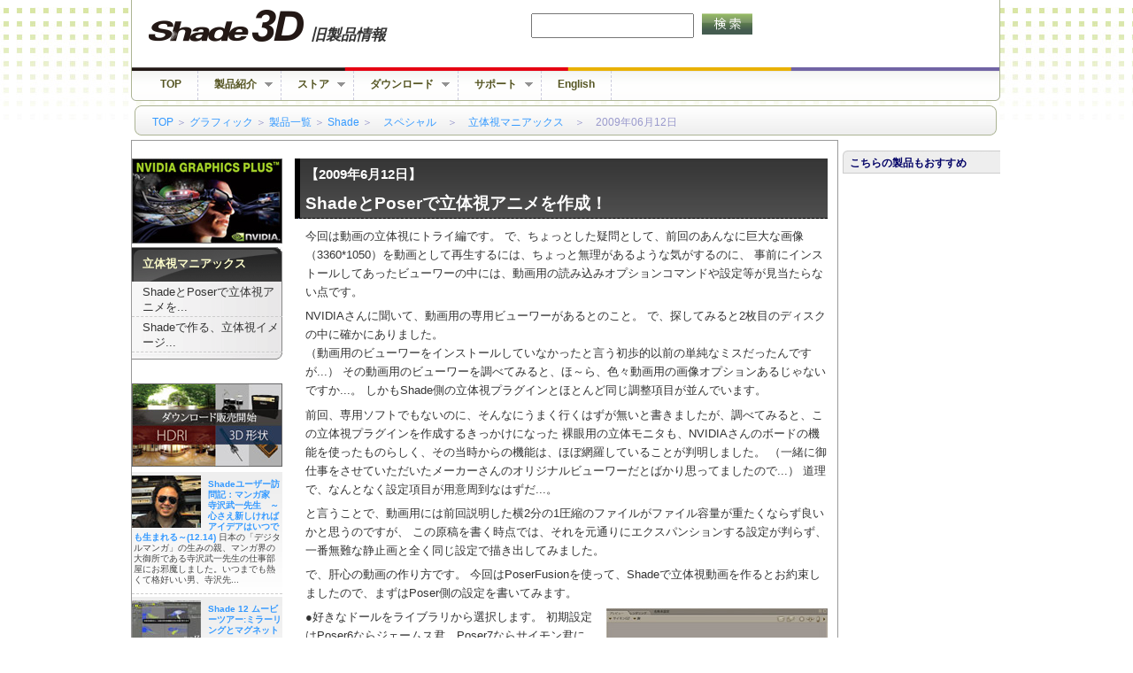

--- FILE ---
content_type: text/html
request_url: https://archive.shade3d.jp/special/3dview/
body_size: 28093
content:
<!DOCTYPE html PUBLIC "-//W3C//DTD XHTML 1.0 Strict//EN" "http://www.w3.org/TR/xhtml1/DTD/xhtml1-strict.dtd">
<html xmlns="http://www.w3.org/1999/xhtml" lang="ja" xml:lang="ja">
<head>
<meta http-equiv="content-type" content="text/html; charset=utf-8" />
<meta http-equiv="content-script-type" content="text/javascript" />
<meta http-equiv="content-style-type" content="text/css" />
<link rel="stylesheet" href="/common/css/common.css?r1.1" type="text/css" media="screen,print" />
<!--[if lt IE 9]>
<script src="http://ie7-js.googlecode.com/svn/version/2.1(beta4)/IE9.js"></script>
<![endif]-->
<script type="text/javascript" src="/common/js/common.js"></script>
<script type="text/javascript" src="/common/js/jquery-1.4.3.min.js"></script>
<script type="text/javascript" src="/common/js/jq_plugins/superfish.js"></script>
		<script type="text/javascript">
		// initialise plugins
		jQuery(function(){
			jQuery('ul#pagemenu').superfish();
			jQuery('ul#globalmenu').superfish();
		});
		</script>
		<!--[if lt IE 7]>
		<script type="text/javascript"> 
			/*Load jQuery if not already loaded*/ if(typeof jQuery == 'undefined'){ document.write("<script type=\"text/javascript\"   src=\"http://ajax.googleapis.com/ajax/libs/jquery/1.3.2/jquery.min.js\"></"+"script>"); var __noconflict = true; } 
			var IE6UPDATE_OPTIONS = {
				icons_path: "/common/js/ie6update/images/"
			}
		</script>
		<script type="text/javascript" src="/common/js/ie6update/ie6update.js"></script>
		<![endif]-->
<script type="text/javascript" src="/common/js/jq_plugins/flyout.js"></script>
<script type="text/javascript">
	$(document).ready(function fly() {
		$('a.fly').flyout();
	});
// キャンペーン非対称警告ウィンドウを表示する
function alt_camp() {
	window.alert("セール品につきキャッシュバックキャンペーンの対象外になります。");
}
</script>



<link rel="stylesheet" type="text/css" href="/category/css/graphic.css" />
<script type="text/javascript" src="/category/js/category.js"></script>
<script type="text/javascript" src="/common/js/jq_plugins/flyout.js"></script>
<script src="/category/js/lightpop.js" type="text/javascript"></script>
<link rel="index" href="http://graphic.e-frontier.co.jp/" />
<script type='text/javascript'>//<![CDATA[
	$(document).ready(function fly() {
		$('a.fly').flyout();
	});
	$(document).ready(function lightpop() {
		$('a.lightpop').lightpop();
	});

//]]>
</script>

<link rel="stylesheet" type="text/css" href="/category/new_comtest/com_test.css" />
<link rel="stylesheet" type="text/css" href="/css/shade.css" />

		<title>3DCG : Shade online : Shade 制作日記</title>
<meta name="keywords" content="shade,3dcg,3D,cg,画像,動画,アニメーション,モデリング,パース,建築,ソフトウェア,イーフロンティア" >
<meta name="description" content="Shadeシリーズは、プロから初心者まですべてのユーザのために、3DCG作成に必要な機能を網羅した国産3DCGソフトウェア" >

</head>
<body class="graphic">
<div id="wrapper">
	<div id="sitetitle">
		<a name="corplogo" id="corplogo" onclick="_gaq.push(['_link',this.href]); return false;"  href="https://www.shade3d.co.jp/" title="イーフロンティア"><img src="/common/img/logo_efrontier.gif" alt="e frontier" width="148" height="46" /></a>
		<a name="tagline" id="tagline" onclick="_gaq.push(['_link',this.href]); return false;"  href="http://www.e-frontier.co.jp/company/message.html"><img src="/common/img/tagline.gif" alt="みんなの感動をかたちに" width="146" height="14" /></a>
	</div>

	<noscript><div style="background:#cc0000;color:#fff;font-size:1.4em;padding:1.2em;position:fixed;z-index:9999;width:942px;">このページを正しく表示するにはJavaScriptを有効にしてください。</div></noscript>
	<div id="userarea">
		<form action="//www.google.co.jp/search">
			<div class="formelement">
				<input type="hidden" name="hl" value="ja" />
				<input type="hidden" name="ie" value="utf-8" />
				<input type="hidden" name="q" value="site:shade3d.jp | site:archive.shade3d.jp" />
				<input type="text" name="q" value="" maxlength="255" tabindex="1001" accesskey="i" class="menuSearchInput" id="inputword" />
				<input type="image" name="search" value="検索" alt="検索" src="/images/btn_search_off.gif" tabindex="1002" accesskey="s" id="search" />
			</div>
		</form>
		<a id="shade3d_logo" onclick="_gaq.push(['_link',this.href]); return false;"  href="//shade3d.jp/">Shade 旧バージョン</a>
		<div style="position:absolute;left:203px;top:30px;line-height:20px;font-size:17px;font-style:italic;font-weight:bold;">旧製品情報</div>	
	</div>

	<hr class="separater" />


	<div id="pagetitle">
		<h1><a href="/index.html"><img src="/product/img/logo_shade.jpg" alt="Shade" width="400" height="70" /></a></h1>
	</div>


	<hr class="separater" />

	<div id="menu">
		<a id="skipmenu" name="skipmenu" href="#store">メニューをスキップ</a>
<ul id="pagemenu">
                        <li class="menuitem"><a href="/">TOP</a></li>
                        <li class="menuitem"><a href="#">製品紹介</a>
                                <ul class="menucont">
                                        <li><a href="/product/" class="subheading">Shade 3D</a>
                                                <ul>
                                                        <li><a href="http://shade3d.jp/product/v15/">Shade 3D ver.15</a></li>
                                                        <li><a href="http://shade3d.jp/product/v14/">Shade 3D ver.14</a></li>
                                                </ul></li>

                                        <li><a href="#">その他</a>
                                                <ul>
                                                        <li><a href="http://shade3d.jp/product/graphic.html">Sunny 3D</a></li>
                                                </ul></li>
                                </ul></li>
                        <li class="menuitem"><a href="#">ストア</a>

                                <ul class="menucont">
                                        <li><a href="http://shade3d.jp/store/">オンラインストアについて</a></li>
                                        <li><a href="http://shade3d.jp/support/contact/">オンラインストアに関するお問い合わせ</a></li>
                                </ul></li>
                        <li class="menuitem"><a href="#">ダウンロード</a>
                                <ul class="menucont">
                                        <li><a href="http://shade3d.jp/trial/">体験版の一覧</a></li><li><a
                                                href="http://shade3d.jp/support/updater.html">アップデーターの一覧</a></li>
                                </ul></li>

                        <li class="menuitem"><a href="#">サポート</a>

                                <ul class="menucont">
                                        <li><a
                                                href="http://shade3d.jp/support.html">サポート情報</a></li>
                                </ul></li>
                        <li class="menuitem"><a href="http://shade3d.jp/en/">English</a></li>
                </ul>
		<div id="levelmenu">
			<!-- ul id="categorymenu">
				<li id="cathome"><a name="cathome" onclick="_gaq.push(['_link',this.href]); return false;"  href="https://www.shade3d.co.jp/">Home</a></li>
				<li id="catgraphic"><a name="catgraphic" onclick="_gaq.push(['_link',this.href]); return false;"  href="http://graphic.e-frontier.co.jp/">Graphic</a></li>
				<li id="catmusic"><a name="catmusic" onclick="_gaq.push(['_link',this.href]); return false;"  href="http://music.e-frontier.co.jp/">Music</a></li>
				<li id="catgame"><a name="catgame" onclick="_gaq.push(['_link',this.href]); return false;"  href="http://game.e-frontier.co.jp/">Game</a></li>
				<li id="catandmore"><a name="catandmore" onclick="_gaq.push(['_link',this.href]); return false;"  href="http://www.e-frontier.co.jp/product/andmore.html">And More</a></li>
			</ul -->

			<div id="breadcrumb"><a href="http://www.e-frontier.co.jp/">TOP</a>&nbsp;＞&nbsp;<a href="http://graphic.e-frontier.co.jp/">グラフィック</a>&nbsp;＞&nbsp;<a href="http://www.e-frontier.co.jp/search/?category=graphic">製品一覧</a>&nbsp;＞&nbsp;<a href="/.">Shade</a>&nbsp;＞　<a href="/special/index.html">スペシャル</a>　＞　<a href="/special/3dview/index.html">立体視マニアックス</a>　＞　2009年06月12日</div>
		</div>
	</div>

	<hr class="separater" />

<!--include virtual="/common/inc/store/store_nvidia_3dvision.inc" -->
		
	<!--～～～～～～～～～～～～～～～～～～～～FREESPACE_start～～～～～～～～～～～～～～～～～～～-->
    <div id="maincontent">

<!--～～～～～～～～～～～～～～～～～～～～LEFT-MENU_start～～～～～～～～～～～～～～～～～～～-->
  <div id="leftmenu">
        <a href="http://store.e-frontier.co.jp/camp/gb01/"><img src="/special/images/3dview/graph-plus.jpg" border="0" width="170" height="96" alt="Quadroとのコンビネーションで、Shadeがもっと自由に。" /></a>
<ul>
<li class="head"><a href="/special/3dview/">立体視マニアックス</a></li>
<li class="sub"><a href="/special/3dview/">ShadeとPoserで立体視アニメを...</a></li>
<li class="sub"><a href="/special/3dview/001.html">Shadeで作る、立体視イメージ...</a></li>
</ul>
    <!--FOLLOWING IS LEFT_SIDE_MENU OF RECOMMEND CONTENT AND ITEMS-->
<br />
<!--<a href="http://www.ustream.tv/channel/ef-channel">
<img src="/img/left_ad/efweb_02.jpg" width="170" height="80" alt="毎週火曜　ON AIR　USTREAM" /></a><br />
<object width="170" height="139" 
classid="clsid:d27cdb6e-ae6d-11cf-96b8-444553540000">
  <param name="flashvars" value="cid=5133366&amp;autoplay=false&amp;locale=ja_JP"/>
  <param name="allowfullscreen" value="true"/>
  <param name="allowscriptaccess" value="always"/>
  <param name="src" value="http://www.ustream.tv/flash/viewer.swf"/>
  <embed flashvars="cid=5133366&amp;autoplay=false&amp;locale=ja_JP" width="170" height="139" allowfullscreen="true" allowscriptaccess="always" src="http://www.ustream.tv/flash/viewer.swf" type="application/x-shockwave-flash"></embed>
</object><a href="http://www.ustream.tv/" style="padding: 2px 0px 4px; width: 
170px; background: #ffffff; display: block; color: #000000; font-weight: normal; 
font-size: 10px; text-decoration: underline; text-align: center;" 
target="_blank">Live video chat by Ustream</a>-->
<!--img src="/category/img/leftmenu_head_osusume.gif" width="170" height="22" alt="クリエイターの皆様にオススメ" /><br /-->
<a href="/content/">
<img src="/img/left_ad/sh_content_w170_110826.jpg" alt="HDRI コンテンツ" /></a><br />
<!--a href="http://www.3dcgawards.com/2011//">
<img src="/img/top_ad/bn_3dcgawards2011_w205.jpg" width="170" height="100" /></a><br /--> 
<!--a href="/12/tour/"><img src="/img/left_ad/japan_tour_w170_101125.jpg" width="170" height="80" alt="Shade 12 Japan Tour" /></a><br /-->
<div class="pickup"><a href="/houmon/018_terasawa.html"><img src="/img/left_thumb/s_houmon18.jpg" border="0" width="78" height="59" alt=" " class="leftimg" /></a><p><a href="/houmon/018_terasawa.html"><span class="fntbold">Shadeユーザー訪問記：マンガ家　寺沢武一先生　～心さえ新しければアイデアはいつでも生まれる～(12.14) </span></a>日本の「デジタルマンガ」の生みの親、マンガ界の大御所である寺沢武一先生の仕事部屋にお邪魔しました。いつまでも熱くて格好いい男、寺沢先...</p>
</div>
<div class="pickup"><a href="http://graphic.e-frontier.co.jp/info/dp101214_shade.html"><img src="/img/left_thumb/s12_mvtour8.jpg" border="0" width="78" height="43" alt="Shadeユーザー懇親会@四谷レポート" class="leftimg" /></a><p><a href="http://graphic.e-frontier.co.jp/info/dp101214_shade.html"><span class="fntbold">Shade 12 ムービーツアー:ミラーリングとマグネット (12.14)</span></a>Shade 12 に新規に追加されたミラーリング機能、マグネット機能についてご紹介します。</p>
</div>
<!--END MENU-->
</div><!-- /#leftmenu -->
	<!--～～～～～～～～～～～～～～～～～～～～LEFT-MENU_END_～～～～～～～～～～～～～～～～～～～-->
    <div class="content-mag-leftmenu">
      <!--～～～～～～～～～～～～～～～～MAIN_CONTENT_PART_START～～～～～～～～～～～～～～～～-->
      <h2><span class="small">【2009年6月12日】</span><br />
      ShadeとPoserで立体視アニメを作成！</h2>
  <!--div class="interval_u">
		    		
					<p>イーフロストアで、NVIDIA 3D Visionを購入できるようになりました。</p>
					<ul class="jump"><li>
					<a href="http://store.e-frontier.co.jp/top/search/asp/list4.asp?s_scode=ZZA464111XE1" target="_blank">NVIDIA 3D Visionバンドル (対応ディスプレイセット)</a></li><li><a href="http://store.e-frontier.co.jp/top/search/asp/list4.asp?s_scode=ZZA464112XE1" target="_blank">NVIDIA 3D Visionキット</a>
					</li></ul>
					
					</div-->
					
					  
					<p>
					  今回は動画の立体視にトライ編です。
					  で、ちょっとした疑問として、前回のあんなに巨大な画像（3360*1050）を動画として再生するには、ちょっと無理があるような気がするのに、
					  事前にインストールしてあったビューワーの中には、動画用の読み込みオプションコマンドや設定等が見当たらない点です。
	  </p>
  
					<p>
					  NVIDIAさんに聞いて、動画用の専用ビューワーがあるとのこと。
					  で、探してみると2枚目のディスクの中に確かにありました。<br />
					  <!--アイコン表示-->
					  （動画用のビューワーをインストールしていなかったと言う初歩的以前の単純なミスだったんですが...）
					  その動画用のビューワーを調べてみると、ほ～ら、色々動画用の画像オプションあるじゃないですか...。
					  しかもShade側の立体視プラグインとほとんど同じ調整項目が並んでいます。
	  </p>
  
					<p>
					  前回、専用ソフトでもないのに、そんなにうまく行くはずが無いと書きましたが、調べてみると、この立体視プラグインを作成するきっかけになった
					  裸眼用の立体モニタも、NVIDIAさんのボードの機能を使ったものらしく、その当時からの機能は、ほぼ網羅していることが判明しました。
					  （一緒に御仕事をさせていただいたメーカーさんのオリジナルビューワーだとばかり思ってましたので...）
					  道理で、なんとなく設定項目が用意周到なはずだ...。
	  </p>
  
					<p>
					  と言うことで、動画用には前回説明した横2分の1圧縮のファイルがファイル容量が重たくならず良いかと思うのですが、
					  この原稿を書く時点では、それを元通りにエクスパンションする設定が判らず、一番無難な静止画と全く同じ設定で描き出してみました。
	  </p>
					  
					<p>
					  で、肝心の動画の作り方です。
					  今回はPoserFusionを使って、Shadeで立体視動画を作るとお約束しましたので、まずはPoser側の設定を書いてみます。
	  </p>
					  
					<div class="rightimg"><a href="../images/3dview/02/01on.jpg" target="_blank"><img src="../images/3dview/02/01.jpg" alt="キャプション01" width="250" height="250" /></a><br />
					  <span class="style2"><!-- 画像下コメント --></span></div>
					  <p>
					    ●好きなドールをライブラリから選択します。
					    初期設定はPoser6ならジェームス君、Poser7ならサイモン君になっています。
					    むくつけき男性がお嫌いな方は、女性のモデルを選んでみてください。
      </p>
					  <br class="cl">
      
      <div class="rightimg"><a href="../images/3dview/02/02on.jpg" target="_blank"><img src="../images/3dview/02/02.jpg" alt="キャプション02" width="250" height="250" /></a><br />
        <span class="style2"><!-- 画像下コメント --></span></div>
					  <p class="warning">
					    ●フィギュアメニューより「歩行パス作成」を選択します。
					    図形ウインドウに歩行する軌道が赤い線として現れます。<br />
					    （カメラはサブカメラを選んで引いておくと歩行パスの編集が行いやすくなります）
      </p>
					  <br class="cl">
      
      <p class="rightimg"><a href="../images/3dview/02/03on.jpg" target="_blank"><img src="../images/3dview/02/03.jpg" alt="キャプション03" width="250" height="170" /></a><br />
        <span class="style2"><!-- 画像下コメント --></span></p>
					  <p>
					    ●次にウインドウメニューから「歩行デザイン」を選択します。<br />
      歩行デザインウインドウが現れます。</p>
					  <p>					    ●歩行パスを好きな軌道に編集します。<br />
					    歩行パスのコントロールポイントを移動して軌道を変えることができます。</p>
					  <p>					    ●歩行デザインウインドウの歩行ボタンをクリックすると、ワイヤーフレームの
					    プレビューの人体が歩き出します。右側の混合スタイルやひねるのパラメータスライダを
					    調節して、オリジナルの歩き方をブレンドします。
					    プレビューの歩き方が気に入ったら、適用ボタンをクリックしてください。
					    歩行を適用ダイアログが出て来ますので、通常はそのままOKボタンをクリックするだけ
					    で、設定は完了します。 </p>
					  <br class="cl">
      
      <p class="rightimg"><a href="../images/3dview/02/04on.jpg" target="_blank"><img src="../images/3dview/02/04.jpg" alt="キャプション04" width="250" height="250" /></a><br />
        <span class="style2"><!-- 画像下コメント --></span></p>
					  <p>
					    ●Poserのシーケンサーの再生ボタンを押すと、図形ウインドウの中を
					    パスの通り、動き回りますので、停止ボタンで停止し、そのままファイルを
					    通常保存します。（停止させないと保存できません）
      </p>
					  <br class="cl">
      
      <p>
        ここまででPoser側の操作は終了です。キャラクタアニメーションで最も難しい、歩かせたり、走らせたりと言った動作設定が、
        こんなに簡単に済むのは便利ですよね。
        しかもソフトによる画一的な動きにならないように、色々バリエーションを付けられるのも助かります。
      </p>
					  
					<p>
					  次にShade側でどうするのかですが、こちらも簡単です
	  </p>
					  
					<p class="rightimg_3"><a href="../images/3dview/02/05on.jpg" target="_blank"><img src="../images/3dview/02/05.jpg" alt="キャプション05" width="250" height="72" /></a><br />
					  <span class="style2"><!-- 画像下コメント --></span></p>
					  <p>
					    ●表示メニューから「PoserFusion」を選択します。<br />
					    ●PoserFusionウインドウの開くボタンの下のステータス文が準備完了になっていない場
					    合のみ、Poserボタンをクリックし、Poserアプリケーションがあるフォルダを指定してください。<br />
					    （準備完了の後に使用するPoserのバージョン名とディレクトリ名が現れます)<br />
					    ●開くボタンで先程保存したPoserのファイルを指定して開きます。
					    バウンディングボックスにチェックが入っていると形状の読み込みが早くなり、
					    モーションのチェックも楽にできますが、本番レンダリングでは外す必要があります。
      </p>
					  <br class="cl">
      
      <div class="rightimg"><a href="../images/3dview/02/06on.jpg" target="_blank"><img src="../images/3dview/02/06.jpg" alt="キャプション06" width="250" height="186" /></a><br />
        <a href="../images/3dview/02/07on.jpg" target="_blank"><img src="../images/3dview/02/07.jpg" alt="キャプション07" width="250" height="186" /></a><br />
        <a href="../images/3dview/02/08on.jpg" target="_blank"><img src="../images/3dview/02/08.jpg" alt="キャプション08" width="250" height="62" /></a>
        <span class="style2"><!-- 画像下コメント --></span></div>
					  <p>
					    ●モーション設定ウインドウには設定済みのモーションが表示してありますので、
					    範囲設定をして、ループ再生させてみてください。
      </p>
					  <br class="cl">
      
      <div class="rightimg"><a href="../images/3dview/02/09on.jpg" target="_blank"><img src="../images/3dview/02/09.jpg" alt="キャプション09" width="250" height="262" /></a><br />
        <span class="style2"><!-- 画像下コメント --></span></div>
					  <p>
					    全体の動きを見ながらカメラアングルを設定します。<br />
					    ●カメラアングルが決まったら立体視プラグインを選択します。
					    以下の立体視設定をしてください。<br />
					    （何回も試している内にオールマイティ的な設定が判ってきましたので、
					    特に視認環境設定と詳細設定は、ここら辺がお勧めです。
					    後は形状と視点が接近し過ぎている時に少し外す等の工夫でしょうか）
      </p>
					  <ol class="interval_u">
					    <li>
					      <p>基本設定</p>
							  <ul>
							    <li>レンダリング→アニメーションに変更</li>
								  <li>画像タイプ→交差法</li>
								  <li>出力画像→ステレオグラム</li>
							  </ul>
					    </li>
  
						<li>
						  <p>視認環境設定</p>
							  <ul>
							    <li>ディスプレイとの距離→1000mm(初期値の700mmより多少離す）</li>
								  <li>両眼間距離→50mm(初期値の60mmより多少狭める）</li>
								  <li>他の設定は初期値のままで良い</li>
							  </ul>
					    </li>
						  
						<li>
						  <p>詳細設定</p>
							  <ul>
							    <li>なるべく全部のキャラクタが入った深度が深いシーンを透視図に表示した状態で、
							      深度設定、カメラ間距離を一度自動計測にし、シーン深度設定ボタンをクリックする。</li>
								  <li>計算終了後、深度設定は、「 手前、奥を数値入力」等に変更し、アニメーションレン
								    ダリング中のシーンの変化による自動計測調整を行わないようにする。</li>
							  </ul>
					    </li>
						  
					</ol>
					  <br class="cl">
      
      <p>
        立体視レンダリング設定は以上です。
      </p>
					  
					<p>
					  全て設定し終わったら、同ウインドウ基本設定タブ中のレンダリングがアニメーションになっているのを確認して、OKボタンをクリックします。
					  動画用フォーマットをavi等にして保存します。
	  </p>
					  
					<div class="rightimg"><a href="../images/3dview/02/10on.jpg" target="_blank"><img src="../images/3dview/02/10.jpg" alt="キャプション10" width="250" height="122" /></a><br />
					  <span class="style2"><!-- 画像下コメント --></span></div>
					  <p>
					    全フレームのレンダリングが終了したらムービーファイルが出来上がっています。<br />
					    （私はMacユーザーなので、QuickTimeMovのH.264で保存し、
					    QuickTimeProのMoviePlayerの書き出しオプションでaviに変換しました。
					    ムービーファイルは、AVI等のNVIDIAさんの動画用ビューワーで読めるフォーマットにす
					    る必要がありますが、静止画とは違って、ビューワー用の専用拡張子に書き替えなくて
					    も.aviのまま読めました。）
      </p>
					  
					<p>
					  そのムービーファイルをNVIDIAの動画用ビューワーにドラッグ＆ドロップしてみましょう。<br />
					  再生が始まります。メガネをかけると立体に見えてますか？
	  </p>
					  
					<p>
					  今回、画素数さえ守っていれば、デフォルトのままでも立体視でき、
					  基本は拡張子とフォーマットさえ注意していれば、
					  専用ビューワーへのドラッグ＆ドロップで立体視対応できる点は、
					  この手の物としては、非常に簡単に誰にでも楽しめるものだと感じました。
					  この連載で、各設定のゴールデンルールは発表しましたので、
					  だまされたと思って一度その通りに設定して、
					  ぜひ皆さんも立体視楽しんでみてくださいね。
	  </p>
			  
   
  <!--～～～～～～～～～～～～～～～～MAIN_CONTENT_PART_END～～～～～～～～～～～～～～～～～-->
</div><!-- /.content-mag-leftmenu -->

<a class="gopagetop" href="#">▲ページ上部へ</a>
	<!--～～～～～～～～～～～～～～～～～～～～FREESPACE_END_～～～～～～～～～～～～～～～～～～～-->
  </div><!-- /#maincontent -->

	<div id="subcontent">
		<h2>こちらの製品もおすすめ</h2>
		<ul>
		</ul>


	</div><!-- /#subcontent -->
	<hr class="separater" />

	<div id="siteinf">
		<!--ul>
			<li><a onclick="_gaq.push(['_link',this.href]); return false;"  href="http://shade3d.jp/news/">お知らせ一覧</a></li>
			<li><a onclick="_gaq.push(['_link',this.href]); return false;"  href="http://shade3d.jp/company/press/">プレスリリース</a></li>
			<li><a onclick="_gaq.push(['_link',this.href]); return false;"  href="http://shade3d.jp/company/">会社概要</a></li>
			<li><a onclick="_gaq.push(['_link',this.href]); return false;"  href="http://shade3d.jp/company/recruit.html">採用情報</a></li>
			<li><a onclick="_gaq.push(['_link',this.href]); return false;"  href="http://shade3d.jp/usage/privacy_policy.html">プライバシーポリシー</a></li>
			<li><a onclick="_gaq.push(['_link',this.href]); return false;"  href="http://shade3d.jp/usage/privacy.html">個人情報保護方針</a></li>
			<li><a onclick="_gaq.push(['_link',this.href]); return false;"  href="http://shade3d.jp/usage/info_security_policy.html">情報セキュリティ基本方針</a></li>
			<li><a onclick="_gaq.push(['_link',this.href]); return false;"  href="http://shade3d.jp/usage/immunity.html">免責および情報の利用</a></li>
		</ul-->
		<div id="copyright">&copy; 2014 Shade3D Co.,Ltd. All rights reserved.</div>
	</div>

</div><!-- /#wrapper -->
<script>
  (function(i,s,o,g,r,a,m){i['GoogleAnalyticsObject']=r;i[r]=i[r]||function(){
  (i[r].q=i[r].q||[]).push(arguments)},i[r].l=1*new Date();a=s.createElement(o),
  m=s.getElementsByTagName(o)[0];a.async=1;a.src=g;m.parentNode.insertBefore(a,m)
  })(window,document,'script','//www.google-analytics.com/analytics.js','ga');

  ga('create', 'UA-51198650-1', 'auto');
  ga('send', 'pageview');

</script>

</body>
</html>


--- FILE ---
content_type: text/css
request_url: https://archive.shade3d.jp/category/css/graphic.css
body_size: 29401
content:
/* for 'and more' category */

/* heading -------------------------------------------------------- */
h2, h3, h4, h5, h6 {
	font-weight: bold;
	color: #006;
	background: transparent;
	margin: 1.5em 0 .5em 0;
	padding: 0;
	line-height: 1.1;
}
h2 {
	font-size: 1.5em;
	padding: .35em 0;
	border-top: 4px solid #33c;
}
h3 {
	font-size: 1.35em;
	padding: .35em 0;
	border-top: 1px solid #66c;
}
h4 {
	font-size: 1.2em;
}
h5 {
	font-size: 1em;
}
h6 {
	font-size: .9em;
}

/* anchor --------------------------------------------------------- */
a {
	text-decoration: none;
}
a:hover {
	text-decoration: underline;
}
#maincontent a.gopagetop {
	font-size: .85em;
	color: blue;
	text-align: right;
	margin: .5em 0 .5em auto;
	width: 7em;
	display: block;
	
}



/* table ---------------------------------------------------------- */
table.table1 {
	font-size: .9em;
	margin: 0 0 1em 12px;
	border-collapse: collapse;
	border-top: 3px double #999;
	border-bottom: 3px double #999;
}
table.table1 th {
	font-weight: normal;
	color: #000;
	background: #f4f4ff;
}
table.table1 th, table.table1 td {
	text-align: left;
	vertical-align: top;
	margin: 0;
	padding: .2em .5em;
	border: 1px solid #ccc;
}
table.table1 thead {
	background: #cfc;
}
table.table1 thead th {
	background: transparent;
}
table.table1 tbody {
	border-top: 3px double #999;
}
table.table1 .num {
	text-align: right;
}
table.table1 .mark {
	text-align: center;
	vertical-align: middle;
}

table.spectable th {
	white-space: nowrap;
}
table.spectable ul {
	margin: 0 0 .5em 0;
	padding: 0 0 0 1em;
}
/* text ----------------------------------------------------------- */
p {
	margin: 0 0 1em 0;
}
.caption {
	font-size: .85em;
	line-height: 1.2;
}
.uc {
	text-transform: uppercase;
}
address {
	font-style: normal;
	letter-spacing: .1em;
	display: inline;
	white-space: nowrap;
}
.copyright {
	font-size: .8em;
	line-height: 1.3;
	color: #666;
}


/* ---------------------------------------------------------------- */
#subcontent {
	font-size: .9em;
}
#subcontent h2 {
	font-size: 1.1em;
	margin: 1em 0 .5em 0;
	padding: 8px 8px 4px 8px;
	border: 0;
	border-bottom: 1px solid #ccc;
	background: #eee url(/category/img/subcontent_h2bg.gif) left top no-repeat;
	clear: both;
}
#subcontent ul {
	margin: 0;
	padding: 0 0 0 1.25em;
	color: #666;
}

#subcontent .exparticle h2 {
	width: 171px;
	height: 42px;
	margin: 12px 18px .75em 7px;
	padding: 0;
	border: 0;
	background: transparent;
}
#subcontent .exparticle p, .exparticle a {
	margin: .75em !important;
	padding: 0;
}
#subcontent .exparticle a {
	display: block;
	font-weight: bold;
}

#subcontent .mmarticle {
	clear: both;
	width: 196px;
	margin: 1.5em 0;
	border: 2px solid #cc9;
	background: #f8f8f0 url(/category/img/bg_mmarticle.gif) top left no-repeat;
	font-size: .9em;
	line-height: 1.2;
}
#subcontent .mmarticle h2, .mmarticle p, .mmarticle a {
	margin: .75em !important; 
	padding: 0;
	border: 0;
	background: transparent;
}
#subcontent .mmarticle a {
	display: block;
	font-weight: bold;
}
#maincontent .download {
	margin: 0 0 1em 0;
}

















/*	FOLLOWING IS GRAPHICS CUSTMIZED STYLES
*/

/*BASIC
-------------------------------------------*/
#maincontent h2
{
	margin: 0px 0px 10px 0px;
	padding:0 0 0 6px;
	background-image: none;
    border-left: 6px solid #FFCC66;
	border-bottom: 2px solid #4a4e69;
	border-top:none;
	background-color: #EEEEEE;
	font-size: 1.3em;
	color: #222222;
	line-height: 1.8em;
	clear:both;
	background: #888888 url(/category/img/img-h2.gif) repeat-x top;
	
}

#maincontent h3{
	font-size: 1.2em;
	color:#333333;
	margin:1.4em 0 12px 0px;
	padding:6px 4px 4px 7px;
	border-bottom:1px solid #6666CC;
	border-top:none;
	border-left:5px solid #6699EE;
	background-color: #EEEEEE;
	clear:both;
	}

#maincontent h4{
	margin: 1em 0px 10px 12px;
	padding:0 0 0 0px;
	font-size: 1.0em;
	color:#333333;
	font-weight:bold;
	border-top:none;
	border-bottom:1px solid #6699EE;
	background-color:#FEFEFF;
	clear:both;
	line-height: 1.6em;
}
#maincontent h5{
	margin: 0.8em 0px 8px 12px;
	padding:0 0 0 0px;
	font-size: 0.9em;
	font-weight:bold;
	color:#444444;
	border-top:none;
	border-bottom:1px dashed #AAAAFF;
	clear:both;
	line-height: 1.5em;
}
#maincontent h6{
	margin: 0.8em 0px 8px 12px;
	padding:0 0 0 0px;
	font-size: 0.85em;
	font-weight:bold;
	border:none;
	line-height: 1.5em;
}


#maincontent .nomag{
	
	padding:0;
	margin:0;
	border:none;
	background:none;
}


#maincontent p{ 
	font-size:0.87em;
	line-height:1.7em;
	margin:0px 0px 1.3em 12px;
	padding:0px;
	color:#333333; 
	
}

#maincontent hr{
	clear:both;
	margin: 1.0em 12px 1.0em 12px;
	border:none;
	border-bottom:1px #999999 solid;

}
		
#maincontent dl{
	font-size:1.0em;
	color:#333333;
	margin-left:16px;
}
#maincontent dt{
	font-size:0.88em; 
	font-weight:bold;
	color:#333333;
	line-height:1.7em;
	margin:12px 0 2px -0px;
	text-indent:-32px;
	padding-left:16px;
}
#maincontent dd{
	font-size:0.88em;
	color:#333333;
	line-height:1.5em;
	margin:0px 0 12px 0px;
}

#maincontent ul{ 
		list-style-position:outside;
		margin:0px 0px 18px 32px;
		padding:0 0 0 0px;
	}
	
#maincontent ul li{ 
		
		line-height:1.37em;
		margin: 0px 0px 10px 0px;
		padding:0px;
		font-size:0.88em;
		color:#333333;
		list-style-image:url(/category/img/arrow4.gif);
	}
	
#maincontent ol{ 
		margin:0px 0px 18px 48px;
		padding:0 0 0 0px;
	}
	
#maincontent ol li{ 
		
		line-height:1.37em;
		margin: 0px 0px 10px 0px;
		padding:0px;
		font-size:0.88em;
		color:#333333;
	}


a.gopagetop{
margin-right:16px;
text-align:right;
}

/*DETAILS
-------------------------------------------*/
table.pricelist{
	border-collapse:collapse;
	border:1px solid #333333;
	margin-left:16px;
}

table.pricelist th{
	color:#FFFFFF; 
	font-weight:bold; 
	font-size:0.88em; 
	text-align:center; 
	vertical-align:middle; 
	padding:8px;
	line-height:1.7em;
	border-bottom:1px solid #FFFFFF;
	background:#333333 url(/category/img/tab_sh-w-normal_thbg01.gif) repeat-x;
	_background-image:none ;
}
table.pricelist th.c6{
	background-color:#666666;
	border-left:1px solid #FFFFFF;
	border-right:1px solid #FFFFFF;
}

table.pricelist td{
	color:#333333; 
	font-weight:normal; 
	font-size:0.86em;
	line-height:1.6em;
	text-align:left; 
	vertical-align:middle; 
	padding:4px 12px 2px 12px;
	border:1px #666666 dotted;
	border-bottom-style:solid;
	background:#EEEEEE url(/category/img/tab_sh-w-normal_tdbg01.gif) repeat-x;
	_background-image:none ;
}

table.pricelist td.cd{
	background-image:none;
	background-color:#DDDDDD;
}
table.pricelist td.cf{
	background-image:none;
	background-color:#FFFFFF;
}
table.pricelist td.bg-red{
	background-image:none;
	background-color:#FFEEEE;
}
table.pricelist td.brdr-r_db{
	border-right:3px double #333333;
}

/*DETAILS _PARAGRAH AND TEXTS ARRANGE
-------------------------------------------*/
#maincontent p.note{
			text-indent:-1em;
			padding-left:1em;
			color:#888; 
		}
#maincontent  p.date{ 
	font-weight:bold; 
	text-align:right;
	color:#FF6600;
	font-size:0.8em;
	margin-bottom:0.5em;
	
}

#maincontent p.warning{ 
	text-indent:-0.8em;
	padding-left:0.8em;
}

#maincontent .red{ 
	color:#FF0000;
}

#maincontent .orange{ 
	color:#FF6600;
}

#maincontent .glay{ 
	color:#888888;
}

#maincontent .fntbold{ 
	font-weight:bold;
}
#maincontent span.small{
	font-size:0.8em;
	
}

#maincontent .fntsiz-11{ 
	font-size:1.1em;
}
#maincontent .fntsiz-12{ 
	font-size:1.2em;
}
#maincontent .fntsiz-13{ 
	font-size:1.3em;
}

#maincontent .blog_signage{ 
	font-size:0.75em;
	text-align:right;
	color:#666666;
	border-top:1px #CCCCCC dotted;
	
}

/*DETAILS 
The following styles define the area enclosed by the borderlines.
-------------------------------------------*/

/*TYPE 01
-------------------------------------------*/
#maincontent div.column_n_b1{

	border: 1px solid #999; 
	margin: 0.6em 0px 1em 12px;
	padding: 8px 12px 8px 0px;
}


/*TYPE 02-unit that divides the contents area into two. 
-------------------------------------------*/
#maincontent div.product_unit_w342{
		float:right;
		width:342px;
		margin:6px 0px 10px 14px;
		padding:0px;
		border:none;
		background:#FFFFFF url(/category/img/p_uni_w340_m_bg01.gif) repeat-y;
		vertical-align:top;	
		}
#maincontent div.product_unit_w342_left{
		width:342px;
		float:left;
		margin:6px 0px 10px 0px;
		padding:0px;
		border:none;
		background:#FFFFFF url(/category/img/p_uni_w340_m_bg01.gif) repeat-y;
		vertical-align:top;	
		}
		
	#maincontent div.product_unit_w342_cnt{
			width:342px;
			margin:0px 0px 0px 0px;
			padding:2px 0px 0px 0px;
			vertical-align:top;
			min-height:155px;
			border:none;
			background:url(/category/img/p_uni_w340_t_bg01.jpg) no-repeat top left transparent;
			}

		#maincontent div.product_unit_w342_cnt h4{
			font-size:0.86em; 
			line-height:1.6em;
			font-weight:normal;
			color:#333333;
			border-bottom:1px solid #AAAAAA;
			margin:8px 16px 2px 16px;
			vertical-align:bottom;
			padding:0px 0px 0px 0px;
			background:none;
		
		}
		#maincontent div.product_unit_w342_cnt .rightimg{
			float:right;
			margin:4px 16px 8px 10px;
		}
		#maincontent div.product_unit_w342_cnt p{
			font-size:0.8em; line-height:1.5em;
			color:#444444;
			margin:0px 16px 8px 16px;
		}
		#maincontent div.product_unit_w342_cnt ul{
		margin-right:16px; 
		
		}
		#maincontent div.product_unit_w342_cnt ul li{
		list-style-image:url(../img/arrow06.gif);
		vertical-align:middle;
		font-size:0.8em; 
		line-height:1.4em;
		}
		#maincontent div.product_unit_w342_cnt ul li a{ 
		text-decoration:underline;
		line-height:1.6em;
		font-weight:bold;
		}
		
		#maincontent div.product_unit_w342_cnt ul li.short{
		font-size:0.78em; 
		line-height:1.2em;
		margin:3px 0px 0px 0px;
		padding:0px 0px 0px 0px;
		}
		#maincontent div.product_unit_w342_cnt ul li.short a{
		text-decoration:none;
		line-height:1.4em;
		font-weight:normal;	
		}
		
		
	#maincontent div.product_unit_w342_bottom{ 
			clear:both;
			width:342px;
			height:5px;
			margin:0px 0px 0px 0px; 
			padding:0px;
			border:none;	
			background:url(/category/img/p_uni_w340_b_bg01.gif) no-repeat left bottom transparent;
		}
		
/*TYPE 02-unit NO DIVIDE 
-------------------------------------------*/
#maincontent div.product_unit_w700{
		clear:both;
		width:700px;
		margin:6px 0px 10px 0px;
		padding:0px;
		border:none;
		background:#FFFFFF url(/category/img/p_uni_w700_m_bg01.gif) repeat-y;
		vertical-align:top;	
		}
		
	#maincontent div.product_unit_w700_cnt{
			width:700px;
			margin:0px 0px 0px 0px;
			padding:2px 0px 0px 0px;
			vertical-align:top;
			min-height:100px;
			border:none;
			background:url(/category/img/p_uni_w700_t_bg01.jpg) no-repeat top left transparent;
			}

		#maincontent div.product_unit_w700_cnt h4{
			font-size:0.86em; 
			line-height:1.6em;
			font-weight:normal;
			color:#333333;
			border-bottom:1px solid #AAAAAA;
			margin:8px 16px 2px 16px;
			vertical-align:bottom;
			padding:0px 0px 0px 0px;
			background:none;
		
		}
		#maincontent div.product_unit_w700_cnt .rightimg{
			float:right;
			margin:4px 16px 8px 10px;
		}
		#maincontent div.product_unit_w700_cnt p{
			font-size:0.8em; line-height:1.5em;
			color:#444444;
			margin:0px 16px 8px 16px;
		}
		#maincontent div.product_unit_w700_cnt ul{
		margin-right:16px; 
		
		}
		#maincontent div.product_unit_w700_cnt ul li{
		list-style-image:url(../img/arrow06.gif);
		vertical-align:middle;
		font-size:0.8em; 
		line-height:1.4em;
		}
		#maincontent div.product_unit_w700_cnt ul li a{ 
		text-decoration:underline;
		line-height:1.6em;
		font-weight:bold;
		}
		
		
	#maincontent div.product_unit_w700_bottom{ 
			clear:both;
			width:700px;
			height:5px;
			margin:0px 0px 0px 0px; 
			padding:0px;
			border:none;	
			background:url(/category/img/p_uni_w700_b_bg01.gif) no-repeat left bottom transparent;
		}
		
		
		/*TYPE 02-unit width 520
-------------------------------------------*/
#maincontent div.product_unit_w520{
		clear:both;
		width:520px;
		margin:6px 0 0px 0px;
		padding:0px;
		border:none;
		background:#FFFFFF url(/category/img/p_uni_w520_m_bg01.gif) repeat-y;
		vertical-align:top;	
		}
		
	#maincontent div.product_unit_w520_cnt{
			width:520px;
			margin:0px 0px 0px 0px;
			padding:2px 0px 0px 0px;
			vertical-align:top;
			min-height:65px;
			border:none;
			background:url(/category/img/p_uni_w520_t_bg01.jpg) no-repeat top left transparent;
			}

		#maincontent div.product_unit_w520_cnt h4{
			font-size:0.86em; 
			line-height:1.6em;
			font-weight:normal;
			color:#333333;
			border-bottom:1px solid #AAAAAA;
			margin:8px 16px 2px 16px;
			vertical-align:bottom;
			padding:0px 0px 0px 0px;
			background:none;
		
		}
		#maincontent div.product_unit_w520_cnt .rightimg{
			float:right;
			margin:4px 16px 4px 10px;
		}
		#maincontent div.product_unit_w520_cnt p{
			font-size:0.8em; line-height:1.5em;
			color:#444444;
			margin:0px 16px 0px 16px;
		}
		#maincontent div.product_unit_w520_cnt ul{
		margin-right:16px; 
		
		}
		#maincontent div.product_unit_w520_cnt ul li{
		list-style-image:url(/category/img/arrow06.gif);
		vertical-align:middle;
		font-size:0.8em; 
		line-height:1.4em;
		}
		#maincontent div.product_unit_w520_cnt ul li a{ 
		text-decoration:underline;
		line-height:1.6em;
		font-weight:bold;
		}
		
		
	#maincontent div.product_unit_w520_bottom{ 
			clear:both;
			width:520px;
			height:23px;
			margin:0px; 
			padding:0px;
			border:none;	
			background:url(/category/img/p_uni_w520_b_bg01.gif) no-repeat left bottom transparent;
		}
		
		
/*IMAGES AND LAYOUT styles
-------------------------------------------*/

.rightimg{
	float:right;
	margin:0 0 12px 16px;
}
.leftimg{
	float:left;
	margin:0 16px 12px 0;
}

.box{
	margin-left:16px; 
	float:left;
	margin-right:12px;
}

/*LAY-OUT DETAILS
-------------------------------------------*/
	#maincontent .mag-t32{
		margin-top:32px;
		}
	
	#maincontent .mag-t16{
		margin-top:16px;
		}
		
	#maincontent .mag-t8{
		margin-top:8px;
		}	
		
	#maincontent .mag-t0{
		margin-top:0px;
		}
		
		
		#maincontent .mag-r32{
			margin-right:32px;
		}
		
		#maincontent .mag-r24{
			margin-right:24px;
		}
		
		#maincontent .mag-r16{
			margin-right:16px;
		}
		
		#maincontent .mag-r12{
			margin-right:12px;
		}
		
		#maincontent .mag-r8{
			margin-right:8px;
		}
		
		#maincontent .mag-r0{
			margin-right:0px;
		}	
		
	#maincontent .mag-b24{
		margin-bottom:24px;
	}
	
	#maincontent .mag-b16{
		margin-bottom:16px;
	}
	
	#maincontent .mag-b8{
		margin-bottom:8px;
	}
		
	#maincontent .mag-b4{
		margin-bottom:4px;
	}
		
	#maincontent .mag-b0{
		margin-bottom:0px;
	}

		#maincontent .mag-l360{
			margin-left:360px;
		}
		
		#maincontent .mag-l344{
			margin-left:344px;
		}
		#maincontent .mag-l320{
			margin-left:320px;
		}
		
		#maincontent .mag-l280{
			margin-left:280px;
		}
		
		#maincontent .mag-l240{
			margin-left:240px;
		}
		
		#maincontent .mag-l32{
			margin-left:32px;
		}
		
		#maincontent .mag-l24{
			margin-left:24px;
		}
		
		#maincontent .mag-l16{
			margin-left:16px;
		}
		
		#maincontent .mag-l12{
			margin-left:12px;
		}
		#maincontent .mag-l8{
			margin-left:8px;
		}
		
		#maincontent .mag-l0{
			margin-left:0px;
		}
/* -------------------------------------- */	

		#maincontent .clr{
				clear:both;
			}			
		#maincontent .va_top{
			vertical-align:top;
			}
		#maincontent .va_mid{
			vertical-align:middle;
			}
		#maincontent .va_bot{
			vertical-align:bottom;
			}
		#maincontent .taln-left{ 
			text-align:left;
			}
		#maincontent .taln-right{ 
			text-align:right;
			}
		#maincontent .taln-center{ 
			text-align:center;
			}
		#maincontent h4.no-bdr{ 
			
			border-bottom:none;
						}
/* list ----------------------------------------------------------- */
#maincontent ul.note {
	margin: 0 0 .5em 0;
	padding: 0 !important;
}

#maincontent ul.note li { 
	list-style-image:none;
	font-size: .85em;
	list-style-type: none;
	padding-left: 1em;
}
#maincontent ul.note li:before {
	content: '※';
	margin-left: -1em;
}
#maincontent ul.note li span.notelibefore {
	margin-left: -1em;
}

/*Link Texts in List style
-------------------------------------------*/
#maincontent ul.jump{ 
		margin:0px 16px 16px 32px;		
		padding-left:0px;
		list-style-position:outside;
	}
	
#maincontent ul.jump li{
		list-style-image:url(/category/img/arrow02.gif);
		font-weight:normal;
		padding:0px 0px 4px 0px;
		line-height:1.4em;
	}
#maincontent ul.jump li.dl{
		list-style-image:url(/category/img/arrow03.gif);
		}
#maincontent ul.jump li.impo{
		list-style-image:url(/category/img/arrow01.gif);
		}	
	
#maincontent ul.jump li a{
	color:#0033FF;
	font-weight:bold;
	}
#maincontent ul.jump li a:link,#maincontent ul.jump li a:visited,#maincontent ul.jump li a:active{
				color:#0033FF;
				text-decoration:none;
			}
#maincontent ul.jump li a:hover{
				color:#FF3300;
				text-decoration:underline;
			}
			







/*	THE FOLLOWING IS THE STYLES FOR MODIFYING LEFT-MENU STYLES
*/

#maincontent {
	float: left;
	margin: 0px -25px 20px 0px;
	width: 712px;
	padding-left:16px;
	overflow:visible;
}

#maincontent div#leftmenu{
	float:left;
	width:170px;
	margin:0px 0px 0px -12px;
	padding:0px; 
	background-color:#FFFFFF;
	vertical-align:top;
		
		display: block;
		overflow:visible;

}


#maincontent div#leftmenu img{
	margin:0 0 0px 0px;

}

	#maincontent div#leftmenu .pickup{
		border-bottom:1px dashed #CCCCCC;
		background-color:#F0F0FC;
		padding:0px 0px 4px 0px;
		margin:2px 0px 3px 0px; 
		background-image:url(/category/img/tab_sh-w-normal_tdbg01.gif);
	}
	#maincontent div#leftmenu .pickup .leftimg {
		float:left; 
		margin:4px 8px 2px 0px;  
	
	}
	#maincontent div#leftmenu p { 
		margin:0px 0px 0px 0px;
		padding:8px 0 0 2px;
		font-size:0.68em;
		line-height:1.3em; 
		color:#444444;
	}
	#maincontent div#leftmenu p.mag-r { 
	margin-left:88px;
	}
	#maincontent div#leftmenu img.head-img{
		margin-top:8px;
	}

/*	DETAILS OF LEFT-MENU STYLES
*/

#maincontent div#leftmenu ul{ 
	margin:0px 0px 8px 0px;
	padding:0px 0px 9px 0px;
	list-style-position:outside;
	list-style: none;
	font-size:0.8em;
	background:url(/category/img/sbmn_bottom.gif) no-repeat bottom #EEEEEE;
	
}
#maincontent div#leftmenu ul li{

	color: #000;
	
	vertical-align: middle;
	background:url(/category/img/sbmn_bg01.gif) repeat-y #EEEEEE;
	list-style: none;
	


}

#maincontent div#leftmenu ul li.head{ 
	font-weight:bold;
	margin:0px 0px 0px 0px;
	background-color: #A8A8A8;
	color: #000;
	line-height: 20px;
	vertical-align: bottom;
	padding: 10px 2px 0px 12px;
	height:23px;
	background:url(/category/img/sbmn_head.gif) no-repeat #EEEEEE;


}

#maincontent div#leftmenu ul li.head:hover
{
	background-color: #999;

}

#maincontent div#leftmenu ul li.head a
{
	display: block;
	color: #CCF;
	text-decoration: none;
	font-weight: bold;
}

#maincontent div#leftmenu ul li.head a:visited, 	#maincontent div#leftmenu ul li.head a:active, #maincontent div#leftmenu ul li.head a:link
{
	text-decoration: none;
	color: #333;
}

#maincontent div#leftmenu ul li.head a:hover
{
	color: #FC3;
	text-decoration: none;
}

/*LEFT-MENU SUB*/

#maincontent div#leftmenu ul li.sub
{
	background-color: #CCC;
	color: #666;
	
	vertical-align: middle;
	padding: 4px 2px 1px 12px;
	margin: 0px 0px 0px 0px;
	border-bottom:1px dashed #CCCCCC;

}

#maincontent div#leftmenu ul li.sub a:visited, 	#maincontent div#leftmenu ul li.sub a:active, #maincontent div#leftmenu ul li.sub a:link
{
	text-decoration: none;
	color: #333;
	font-weight: normal;
}
#maincontent div#leftmenu ul li.sub:hover
{
	background:url(/category/img/sbmn_bg02.gif) repeat-y #EEEEEE;
color: #FC3;
}

#maincontent div#leftmenu ul li.sub a:hover { color: #FC3; }



/*LEFT-MENU SUB2*/

#maincontent div#leftmenu ul li.sub2
{
	background-color:#E0E0E0;
	color: #666;
	line-height: 15px;
	vertical-align: middle;
	padding:2px 2px 2px 20px;
	margin:0 0 0px 0px;
	background:url(/category/img/sbmn_bg01.gif) repeat-y #EEEEEE;
}

#maincontent div#leftmenu li.sub2 a:visited, 	#maincontent div#leftmenu ul li.sub2 a:active, #maincontent div#leftmenu ul li.sub2 a:link
{
	text-decoration: none;
	color: #555555;
	font-weight: normal;
}

#maincontent div#leftmenu ul li.sub2:hover
{
	background:url(/category/img/sbmn_bg02.gif) repeat-y #EEEEEE;

}

#maincontent div#leftmenu ul li.sub2 a:hover { 	color: #FC3;}





/*	The following are the correction styles of the MAIN CONTENTS to the change caused by the LEFT-MENU. 
*/
#maincontent div.content-mag-leftmenu{
	
	float:right;
	width:520px;
	vertical-align:top;
	padding-left:10px;
}



/*	EXTRA(UPDATE 2009.06.25) 
*/


#maincontent table.tab_sh-w-normal{
	border-collapse:collapse;
	border:1px solid #333333;
	margin-left:16px;
}
#maincontent table.tab_sh-w-normal th{
	padding:6px;
	color:#FFFFFF;
	text-align:center;
	vertical-align:middle;
	font-weight:bold;
	line-height:1.5em; 
	background:url(/category/img/tab_sh-w-normal_thbg01.gif) #444444 repeat-x;
	border-bottom:#CCCCCC solid 1px;
	border-left:#999999 dashed 1px;
}
#maincontent table.tab_sh-w-normal th.th-b-end{
	border-bottom:1px solid #333333;
}
#maincontent table.tab_sh-w-normal td{
	padding: 4px 6px 4px 12px;
	color:#333;
	font-weight:normal;
	line-height:1.4em;
	background-color:#FFFFFF;
	border-bottom:#666666 dashed 1px;
	border-left:#333333 solid 1px;
	text-align:left;
	vertical-align:middle;
	background:url(/category/img/tab_sh-w-normal_tdbg01.gif) #FFFFFF repeat;
}
#maincontent table.tab_sh-w-normal td.al-cent{
	padding: 4px 12px 4px 12px;
	color:#333;
	text-align:center;
	vertical-align:middle;
	border-right:#FFFFFF solid 1px;
	background:url(/category/img/tab_sh-w-normal_tdbg02.gif) #FFFFFF repeat;	
}




#maincontent table.demo_01{
	border-collapse:collapse;
	margin:2px 0px 8px 11px;
	width:510px;
	border:1px #333333 solid;
}

#maincontent table.demo_01 td{ 
	font-size:0.8em;
	padding:4px 11px 8px 11px;
	text-align:left;
	color:#333333;
	background:#CCCCCC url(/category/img/cell_bg_090602.gif) repeat-x;
	border-bottom:1px solid #999999;
	border-right:1px #666666 dotted;
	font-weight:normal;
	
}
#maincontent table.demo_01 td.lv01{ 

	font-weight:bold;
	padding:6px 4px 8px 4px;
	text-align:center;
	color:#333333;
	background:#CCCCCC url(/category/img/cell_bg_090603.gif) repeat;
	border-bottom:1px solid #999999;
	border-right:1px #666666 solid;
	
}
#maincontent table.demo_01 td.cent{
	text-align:center;
}
#maincontent table.demo_01 td.no-bdr-r{
	border-right:none;
}

#maincontent table.demo_01 th{ 
	font-size:0.88em;
	padding:6px 4px 8px 4px;
	text-align:center;
	color:#333333;
	background:#CCCCCC url(/category/img/cell_bg_090601.gif) repeat;
	font-weight:bold;
	border-bottom:3px double #666666;
	border-right:1px #666666 solid;
	
}

#maincontent table.demo_01 td.bg04{ 

	background:#CCCCCC url(/category/img/cell_bg_090604.gif) repeat;

	
}
#maincontent table.demo_01 td.bg05{ 

	background:#CCCCCC url(/category/img/cell_bg_090605.gif) repeat;

	
}


/*	EXTRA(UPDATE 2009.07.07) put sideways queuing up.   use it as shown in the table.
*/

#maincontent dl.listtable {
	margin: 0 0 15px;
	padding: 0 10px 10px;
	border: 7px #EEEEEE solid;
}

#maincontent dl.listtable dt {
	float: left;
	width: 7em;
	padding: 10px 0;
	font-weight: bold;
	text-indent: 1em;
	line-height: 150%;
}

#maincontent dl.listtablel dd {
	padding: 10px 0 10px 7em;
	line-height: 150%;
	border-bottom: 1px #CCCCCC solid;
}

/*	EXTRA(UPDATE 2009.07.07) Download OR Link list DT.
*/
#maincontent dl.jump {
	margin: 0em 0px 1em 0px;
	padding: 0px;
	
}

#maincontent dl.jump dt {
	
	font-weight: bold;
	background: #FFFFFF url(/category/img/arrow05.gif) left top no-repeat;
	line-height:1.75em;
	margin:0px 0px 0px 0px;
	padding:0px 0px 0px 45px;
	border-bottom:#AAAAAA 1px dashed;
	vertical-align:middle;
	clear:both;
	
}

#maincontent dl.jump dd {
	margin:0px;
	padding: 0.1em 0px 1em 12px;
	line-height: 1.5em; 
	font-weight:normal
}

	#maincontent dl.jump dd p{
		margin:0px 0px 0.5em 0px;
	}
	
	
	
	
	
	
	
/*	STORE AREA customized styles(UPDATE 2009.06.26)   
*/

div.storeinf .important{ 
	font-weight:bold;
	font-size:.95em;
	color:#EE0000;
	line-height:1.6em;
	border:1px dashed #EEAA33;
	background-color:#FFFFEE;
	padding:8px;

}

div.storeinf .important_b{ 
	font-weight:normal;
	font-size:.9em;
	color:#444444;
	line-height:1.6em;
	border:1px dashed #66AAFF;
	background-color:#F8F8FF;
	padding:8px;

}
	div.storeinf .important_b a{
		font-weight:bold;
	}

div.goods p.store_graphic_info{ 
	font-weight:normal;
	font-size:1em;
	color:#333333;
	line-height:1.5em;
	margin:0px 0px 12px 0px;
	padding:0px 0px 0px 0px;

}
div.goods  .red{
	color:#EE0000;
}
div.goods .orange{
	color:#EE7700;
}
div.goods  .fntbold{ 
	font-weight:bold;
}
div.goods  .glay{
	color:#777777;
}
div.goods  .small{
	font-size:.8em;
}
div#store div.goods .set{
border:1px solid #333333;
}

#subcontent dl {
	margin: .5em 0 0 0;
	padding: .5em .5em .25em .5em;
	border-bottom: 1px solid #cce;
	border-left: 1px solid #ddb;
	background: #ffe;
}
#subcontent dt {
	font-weight: bold;
	line-height: 1.2;
}
#subcontent dd {
	margin: .5em 0 0 0;
	padding: 0;
}
#store h3.campaign {
	margin:0 auto;
	width:184px;
	background-color:#CC0000;
	border:2px solid #CC0000;
	padding:0.25em 0.5em;
	border-width:0;
	color:#fff;
}



#mainpr{
	clear:both;
	border:0px outset #FFFFFF;
	margin-left:-12px;
	margin-top:-4px;
	margin-bottom:8px;
}
#mainpr img{
border:1px solid #CCCCCC;}
#subcontent {
border:1px solid #9999CC;
padding: 3px 10px 6px 10px;
margin-right:4px;
margin-top:2px;}










#maincontent div#leftmenu{
	float:left;
	width:170px;
	margin:0px 0px 0px -16px;
	padding:0px; 
	background-color:#FFFFFF;
	vertical-align:top;
		
		display: block;
		overflow:visible;
		

}


#maincontent div#leftmenu img{
	margin:0 0 0px 0px;

}

	#maincontent div#leftmenu .pickup{
		border-bottom:1px dashed #CCCCCC;
		background-color:#F0F0FC;
		padding:0px 0px 4px 0px;
		margin:2px 0px 3px 0px; 
		background-image:url(/category/img/tab_sh-w-normal_tdbg01.gif);
	}
	#maincontent div#leftmenu .pickup .leftimg {
		float:left; 
		margin:4px 8px 2px 0px;  
	
	}
	#maincontent div#leftmenu p { 
		margin:0px 0px 0px 0px;
		padding:8px 0 0 2px;
		font-size:0.68em;
		line-height:1.3em; 
		color:#444444;
	}
	#maincontent div#leftmenu p.mag-r { 
	margin-left:88px;
	}
	#maincontent div#leftmenu img.head-img{
		margin-top:8px;
	}

/*	DETAILS OF LEFT-MENU STYLES
*/

#maincontent div#leftmenu ul{ 
	margin:0px 0px 8px 0px;
	padding:0px 0px 9px 0px;
	list-style-position:outside;
	list-style: none;
	font-size:1.0em;
	background:url(/common/img/sbmn_bottom.gif) no-repeat bottom #EEEEEE;
	
}
#maincontent div#leftmenu ul li{

	color: #000;
	
	vertical-align: middle;
	background:url(/common/img/sbmn_bg01.gif) repeat-y #EEEEEE;
	list-style: none;
}

#maincontent div#leftmenu ul li.head{ 
	font-weight:bold;
	margin:0px 0px 0px 0px;
	background-color: #A8A8A8;
	color: #FFF;
	line-height: 20px;
	vertical-align: bottom;
	padding: 12px 2px 4px 12px;
	min-height:20px;
	max-height:64px;
	line-height:1.2em;
	background:url(/common/img/sbmn_head_black.gif) no-repeat;
	}
	
#maincontent div#leftmenu ul li.sbmn_h_yellow{
	background:url(/common/img/sbmn_head_yellow.gif) no-repeat;
}

#maincontent div#leftmenu ul li.sbmn_h_blue{
	background:url(/common/img/sbmn_head_blue.gif) no-repeat;

}
#maincontent div#leftmenu ul li.sbmn_h_red{
	background:url(/common/img/sbmn_head_red.gif) no-repeat;

}
#maincontent div#leftmenu ul li.sbmn_h_black{
	background:url(/common/img/sbmn_head.gif) no-repeat;

}

#maincontent div#leftmenu ul li.sbmn_h_sec{
	background:url(/common/img/sbmn_head_sec.gif) no-repeat;

}

#maincontent div#leftmenu ul li.sbmn_h_support{
	background:url(/common/img/sbmn_head_supp.gif) no-repeat;

}

#maincontent div#leftmenu ul li.head:hover
{
	background-color: #999;

}

#maincontent div#leftmenu ul li.head a
{
	display: block;
	color: #FFC;
	text-decoration: none;
	font-weight: bold;
}

#maincontent div#leftmenu ul li.head a:visited, 	#maincontent div#leftmenu ul li.head a:active, #maincontent div#leftmenu ul li.head a:link
{
	text-decoration: none;
	color: #FFC;
}

#maincontent div#leftmenu ul li.head a:hover
{
	color: #F00;
	text-decoration: none;
}

#maincontent div#leftmenu ul li.sbmn_h_red a:hover
{
	color: #66F;
	text-decoration: none;
}
/*LEFT-MENU SUB*/

#maincontent div#leftmenu ul li.sub
{
	background-color: #CCC;
	color: #666;
	
	vertical-align: middle;
	padding: 4px 2px 1px 12px;
	margin: 0px 0px 0px 0px;
	border-bottom:1px dashed #CCCCCC;

}

#maincontent div#leftmenu ul li.sub a:visited, 	#maincontent div#leftmenu ul li.sub a:active, #maincontent div#leftmenu ul li.sub a:link
{
	text-decoration: none;
	color: #333;
	font-weight: normal;
}
#maincontent div#leftmenu ul li.sub:hover
{
	background:url(/common/img/sbmn_bg02.gif) repeat-y #EEEEEE;

}

#maincontent div#leftmenu ul li.sub a:hover { color: #F00; }



/*LEFT-MENU SUB2*/

#maincontent div#leftmenu ul li.sub2
{
	background-color:#E0E0E0;
	color: #666;
	line-height: 15px;
	vertical-align: middle;
	padding:2px 2px 2px 20px;
	margin:0 0 0px 0px;
	background:url(/common/img/sbmn_bg01.gif) repeat-y #EEEEEE;
}

#maincontent div#leftmenu li.sub2 a:visited, #maincontent div#leftmenu ul li.sub2 a:active, #maincontent div#leftmenu ul li.sub2 a:link
{
	text-decoration: none;
	color: #555555;
	font-weight: normal;
}

#maincontent div#leftmenu ul li.sub2:hover
{
	background:url(/common/img/sbmn_bg02.gif) repeat-y #EEEEEE;

}

#maincontent div#leftmenu ul li.sub2 a:hover { 	color: #F00;}


--- FILE ---
content_type: text/css
request_url: https://archive.shade3d.jp/css/shade.css
body_size: 10620
content:
/*	FOLLOWING IS CARRARA CUSTMIZED STYLES
*/



#maincontent h2{
		border-bottom:1px dashed #000000; 
		border-left-color:#000000;
		
		color:#FFFFFF;
		background-color:#4e6298;
		background-image:url(/product/img/img-h2.gif);
		}
#maincontent h2.houmon{
background-image:none;
	border-bottom:1px solid #000000; 
	border-left-color:#000000;
	color:#333333;
	background-color:#F8F8F8;
	font-weight:bold;
	font-size:1.1em;
	
}
	#maincontent h2.houmon span.date{
		font-size:0.7em;
		color:#444444;
		font-weight:normal;
		line-height:1.5em;
		}
	#maincontent h2.houmon span.person{
		font-size:0.9em;
		color:#444444;
		font-weight:normal;
		line-height:1.3em;
		}

#maincontent h3 {
	color: #222222;
	border-bottom-color:#666666; 
	border-left-color:#666666;
	background-image:url(/product/img/img-h3.gif);
	background:url(/product/img/h2bg_t.jpg) repeat left top ; 

}


#maincontent h4{
border-bottom-color:#666666;
border-bottom-style:solid;
}

#maincontent h5{
border-bottom-color:#CCCCCC;}

#maincontent h6{
	color:#333333;
	font-weight:bold;
}
#maincontent ul li{	

	list-style-image:url(/product/img/img-li.gif);
	}
	#maincontent div#leftmenu ul{
	list-style:none;
	}
	#maincontent div#leftmenu ul li{
	list-style-image:none;
	list-style:none;
	}
	
	#maincontent a.gopagetop{
		width:500px;
		margin-right:16px;
		text-align:right;
}

	
	
	
	/*	The following items are styles of the inheritance succeeded from the Shade online. 
*/	

/*	boxed article and column*/	
#maincontent div.column1{
		background-image:url(/images/back01.jpg); 
		padding:12px 0px 0px 0px; 
		border:1px solid #999999;
	}
	#maincontent div.column1 h4{
		margin: 0px 12px 8px 12px;
		
		border-bottom-style:solid;
	}
	#maincontent div.column1 p{ 
		margin:0px 12px 0.4em 12px;
		line-height:1.4em;
	}
	
	
	
	
	#maincontent  td.body12-16{
	font-size:.8em;
	line-height:1.6em;
	color:#333333;
	}
	
	
	
		#maincontent hr {
		clear:both;
		}
	
	
	/*	custmized Text styles*/
	#maincontent .ef_style{ 
		color:#996666;
		line-height:1.5em;
	}
	#maincontent .sonoda{ 
		color:#FF3300;
		line-height:1.5em;
	}
	
#maincontent .normal-body{
	font-size:0.88em;
	line-height:1.6em;
}
	
	
	#maincontent table.lineup{ 
		border-collapse:collapse;
		border:1px solid #333333;
		border-left:3px double #333333;
		margin:8px 0 12px 10px;
		font-size:.9em;
	}
	

	#maincontent table.lineup td{ 
	padding:4px 8px 6px 8px;
		
		text-align:left;
		color:#333;
		 border-bottom:1px dashed #666666;
		 border-left:1px solid #666666;
		 
		}
	#maincontent table.lineup th{ 
		 
		padding:2px 6px 2px 6px;
	
		
		text-align:left;
		color:#FFF;
		background-color:#444;
		 border-bottom:1px dashed #000;
		 font-weight:bold;
 
		}



	/*	The following items are styles of the inheritance succeeded from the Shade105PAGE.  
*/	

	#maincontent table.product105{
	border-collapse:collapse;
	
 	border:1px solid #000000;
	
		 }
		 
	#maincontent  table.product105 th{
		font-weight:bold;
		font-size:.9em;
		text-align:center;
		padding:4px;
		color:#FFFFFF;
		border-bottom:1px solid #999;
		border-left:1px solid #555;
		background-color:#333333;
		background-image:url(/105/images/sub-02bg.gif);
		
		}
		

	
	#maincontent table.product105 td{
	padding:5px;
	text-align:center;
	color:#FFFFFF;
	background-color:#333;
	border-bottom:1px #666666 dashed;
	border-left:1px dotted #444;
	}
	#maincontent table.product105 td.sku{
	text-align:left;
	color:#FFFFFF;
	
	padding-left:8px;
	border-left:none;
	}
	#maincontent table.product105 tr.win td{
	 color:#DDDDFF;
	
	
		}
	#maincontent table.product105 tr.mac td{
	 color:#FFCCCC;
	  background-image:url(/105/images/sub-03bg.gif);
	  border-bottom:solid #666666 1px;
		}
			 
 /*****************************************
 *
 ****************************************/
	#maincontent table.comapre_table{
	border:1px solid #CCCCCC;
	}
	
	#maincontent table.comapre_table th{
		font-weight:bold;
		font-size:12px;
		padding:4px;
		padding-top:6px;
		padding-left:8px;
		color:#FFFFFF;
		border-bottom:2px solid #999; 
		background-image:url(/105/images/sub-03bg-over.gif);
		}
	#maincontent table.comapre_table th.name{
		
		border-right:1px solid #666; 
		font-weight:bold;
		background-color:#111;
		
		text-align:left;
		
		}
	#maincontent table.comapre_table th.data{
		border-right:1px dotted #666;
		border-left:none;
		font-weight:bold;
		background-color:#111;
		
		text-align:center;
		
		}
		
	#maincontent table.comapre_table td{
		color:#DDD;
		font-size:12px;
		border:1px solid #DDD;
		padding:2px;
		padding-left:10px;
		padding-top:3px;
		background-color:#222222;
		
		}
	#maincontent table.comapre_table td.name{
		 
		border-right:1px solid #666; 
		background-color:#333;
		background-image:url(/105/images/sub-03bg.gif);
		text-align:left;
		
		}
	#maincontent table.comapre_table td.data{
		border-right:1px dotted #666;
		border-left:none;
		padding:2px;
		background-color:#333;
		background-image:url(/105/images/sub-02bg.gif);
		text-align:center;
		
		}
		#maincontent table.comapre_table td a{ color:#6666FF;
		}
		#maincontent table.comapre_table td a:visited, #maincontent table.comapre_table td a:link,  #maincontent table.comapre_table td a:active{ 
		color:#3366FF;
		}
		#maincontent table.comapre_table td a:hover { 
		color:#FF0033;
		}

	#maincontent span.new{
		color:#FF9999;
		}
		 
	#maincontent span.revis{
		color:#6666FF;
		}
	#maincontent .style-tdbg-105{ 
	background-color:#333333;
		}
		
		
		#maincontent .pro{ 
		color:#FF0000;
		font-size:.7em;
		}
				#maincontent .std{ 
		color:#3333FF;
		font-size:.7em;
		}
				#maincontent .bsc{ 
		color:#AA9900;
		font-size:.7em;
		}
				#maincontent .gly{ 
					color:#999999;
					font-size:.6em;
		}
		#maincontent .style11{
				font-size:.6em;
				color:#666666;
		}
		
		
		#maincontent h2.ikeda{
			background-image:none;
			background-color:#FFFFFF;
			border-bottom:#CCCCCC 1px solid; 
			border-left-color:#CCCCCC; 
			color:#444444;
}		
		#maincontent .ikeda-date{
			font-size:0.8em;
			border-bottom:2px dotted #FF6633;
			line-height:1.2em;
}
#maincontent .ikeda-step{
margin-left: 0px;
text-indent:-1.1em;
padding-left:12px; 
}

/*The following is the style of the annotation of the image in the table cell. */	
#maincontent table td.chushaku-style01{
		background-color:#F8F8F8;
		color:#333333;
		font-size:0.7em;
		line-height:1.3em;
		padding:4px 0px 6px 0px; 
		text-align:center;
		border-top:2px #FFFFFF solid;
	}
	
#maincontent table td.chushaku-style02{
		background-color:#F8F8F8;
		color:#333333;
		font-size:0.7em;
		line-height:1.48em;
		padding:4px 12px 6px 12px; 
		text-align:left;
		border-top:2px #FFFFFF solid;
	}
	
/*The following is the styles of Tutorial section. */
		#maincontent div.tut-sec{ 
			margin-bottom:3em;
			margin-top:0.5em;
			background-color:#333333;
			background-image:url(/105/vu/images/tut-sec-middle.gif);
			background-repeat:repeat-y;
			 padding-left:12px;
			 padding-bottom:2em;
			 padding-top:1.6em;
			 padding-right:12px;
			 width:670px; 
			 min-height:150px;
			 color:#FFFFFF;
}

#maincontent div.tut-sec p{color:#FFFFFF;
}
		#maincontent p.chushaku{
			margin-top:0px;
			padding-top:0px;
			line-height:100%;
}
		#maincontent .style9 {
			color: #FF3333;
			font-weight: bold;
		}




#maincontent #compi{
	border-collapse:collapse;
	border-style:solid;
	border-width:1px;
	border-color:silver;
}
#maincontent #compi td{
	border-collapse:collapse;
	border-left-style:dotted;
	border-bottom-style:solid;
	border-width:1px;
	border-color:silver;
}
#maincontent #compi .prospecial{
	background-color:#bdbdf9;
}
#maincontent #compi .prostdspecial{
	background-color:#d1d1f9;
}
#maincontent #compi .ishade{
	background-color:#e5e5f9;
}
#maincontent #compi th{
	background-color:silver;
	font-weight:bold;
	border-top-style:solid;
	border-style:solid;
	border-width:1px;
	border-color:gray;
}
#maincontent #compi .data{
	font-size:0.8em;
	text-align:center;
	width:10em;
}
#maincontent #compi .name{
	text-align:left;
	font-size:0.88em;
}
#maincontent #compi td.name{
	padding-left:1em;
}
#maincontent #compi .name span.new, #compi .data span.new{
	margin-left:1em;
	font-size:0.8em;
	color:red;
	font-weight:bold;
}
#maincontent #compi .name span.revis, #compi .data span.revis{
	margin-left:1em;
	font-size:0.8em;
	color:blue;
	font-weight:bold;
}



#maincontent div.interval_u{
	margin:0.5em 0 1.2em 0;
	padding:0.9em 0 0em 0px;
	border-bottom:1px dashed #999999;
	border-top:1px dashed #999999; 
	background-color:#FFFFFF;
	font-size:.95em;
}








/*	FOLLOWING IS use for only Shade  TOP PAGE
*/	
	#maincontent  div.top-content-right{ 
	float:right;
	margin:0px 0px 8px 0px;
	padding:0px 0px 16px 12px;
	border-left:1px dashed #999999;
	border-bottom:1px solid #999999;
	width:242px; 
	background-image:url(/img/top-bg_test.jpg);
	background-repeat:no-repeat;
}

#maincontent  div.top-content-right .ban_top{
	margin-bottom:2px;
}

#maincontent  div.top-content-left{
	float:left;
	width:420px;
	margin:0px 0px 0px -4px;
	padding:0px;

} 

	#maincontent h5.top{ color:#666666;
		border-bottom-color:#666666;
		
		margin-top:0px;
		
	}
	#maincontent p.top{
		
		font-size:0.85em;
	}
	#maincontent ul.top {
		
		margin-top:0px;
		margin-bottom:8px;
	}
	#maincontent ul.top li{
	margin-top:0px;
	}
	#maincontent table.lineup td p.war{
 text-indent:-1em;
 padding-left:1em;
 line-height:1.2em;
 color:#555555;
 
 margin:0.2em 0px 0.1em 0px;
}
#store div.store_img{
	margin:12px 0px 8px 0px; 
	padding:0px; 
	text-align:center;
}
#store div.store_img2{
	margin:12px 0px 8px 0px; 
	padding:0px; 
	text-align:center; border-bottom:1px dashed #666666;
}

	#maincontent p.small_midasi{
	font-size:0.65em;
	line-height:1.35em;
	color:#555555;
	margin:0px;
	padding:0px;
	}
	#maincontent .waku_01{
		border:1px dotted #99F;
		margin:5px 0 8px 12px;
		padding:6px 16px 4px 0px;
		
		}
		#maincontent .waku_01 h4{
			background:none;}
			
	#maincontent .waku_02{
		border:1px dotted #F66;
		margin:5px 0 8px 12px;
		padding:6px 16px 4px 0px;
		background-color:#FEE;
		
		}
		#maincontent .waku_02 h4{
			background:none;}

--- FILE ---
content_type: text/javascript
request_url: https://archive.shade3d.jp/common/js/jq_plugins/flyout.js
body_size: 10532
content:
/*
 * jQuery FlyOut
 * author: Jolyon Terwilliger - Nixbox Web Designs
 * website: http://nixboxdesigns.com/jquery.flyout.php
 *
 * Dual licensed under the MIT and GPL licenses:
 *   http://www.opensource.org/licenses/mit-license.php
 *   http://www.gnu.org/licenses/gpl.html
 *
 * version 0.21 (July 21, 2008)
 * version 0.22 (July 22, 2008) 
 	notes: minor reordering to loadingSrc logic.
 * version 0.23 (August 15, 2008) 
 	added: config options for loadingText and closeTip to facilitate locale.
			Thanks Tony for the nudge.
 * version 0.24 (Oct 2, 2008) 
 	added: customize start location and size of flyout, if different 
			from thumb link. Thanks to Jake Kronika for this patch.
 * version 1.0 (Oct 11, 2008) 
 	added: support for final flyout location via destElement and destPadding: 
			define a fixed container anywhere in the document and the pic will 
			fly to that location, regardless of viewport position. 
 	fixed: clicking on open source link no longer reopens same image. 
	added: 4 callbacks for start and finish of flyOut and putAway animations. 
	fixed: putAway function to put back to correct location, in case 
			thumb has moved (page or div scroll, etc)
 * version 1.1 (Nov 16, 2008)
 	fixed: Opera 9.5+ doesn't report window.height() correctly - patched with code
			from jquery Bug 3117:  http://dev.jquery.com/ticket/3117
			note: once this is patched in jQuery core, or fixed in Opera
			this may eventually be removed.
	added: when flyOut image is completed, a customizable class 
			(default to 'shown') is appended to the thumb image container
			so an external event can trigger the click to close any open
			elements. See demo page for example.
 */

/**
 * The flyout() method provides an alternate means of loading and display sub-content
 * with a nifty flyout animation technique.
 * Currently, flyout only supports img sub-content.
 *
 * flyout() takes a single object argument:  $().flyout({param:setting, etc..})
 *
 * Settings:
 *
 *			outSpeed:	speed in milliseconds for the flyout animation - default: 1000
 *
 *			inSpeed:	speed in milliseconds for the flyback animation - default: 500
 *
 *			outEase:	the easing method to use for the flyout animation - default: swing
 *
 *			inEase:		the easing method to use for the flyback animation - default: swing
 *			
 *			loadingSrc: the image file to use while an image is being loaded prior to flyout
 *						default: none
 *						
 *			loader: 	the ID for the created flyout div that contains the sub-content
 *						this is currently only useful for multiple skinnings via CSS
 *						default: 'loader'
 *
 *			loaderZIndex: the CSS z-index for the flyout
 *						default: 500
 *
 *			widthMargin: the left and right margin space for the final flyout
 *						this value is effectively divided between the left and right margin
 *						default: 40
 *			
 *			heightMargin: the top and bottom margin space for the final flyout
 *						this value is effectively divided between the top and bottom margin
 *						default: 40
 *
 *			loadingText: text shown when image is loading
 *
 *			closeTip: tip text for image alt/title tags
 *
 *			destElement: the destination container - overrides height and widthMargins
 *						specified in CSS notation - e.g. "#picContainer"
 *						default: none
 *
 *			destPadding: number of pixels to pad when flying out to destElement
 *						default: 10
 *
 *			startOffsetX: horizontal offset added to thumb left value for start of flyout animation
 *						Hint: can be negative.
 *						default: 0
 *
 *			startOffsetY: vertical offset added to thumb top value for start of flyout animation.
 *						default: 0
 *
 *			startHeight: overrides starting height of flyout animation
 *						default: 0  (uses thumb image height by default)
 *
 *			startWidth: overrides starting width of flyout animation
 *						default: 0  (uses thumb image width by default)
 *
 *			flyOutStart: function to run at start of flyout animation
 *						default: none
 *
 *			flyOutFinish: function to run at finish of flyout animation
 *						default: none
 *
 *			putAwayStart: function to run at start of putaway animation
 *						default: none
 *
 *			putAwayFinish: function to run at finish of putaway animation
 *						default: none
 *
 * For more details see: http://nixbox.com/demos/jquery.flyout.php
 *
 * @example $('.thumb').flyout();
 * @desc standard flyouts applied to all elements with the 'thumbs' class. 
 * 
 * @example $('.thumb').flyout({loadingSrc:'images/thumb-loading.gif',
 *								outEase:'easeOutCirc',
 *								inEase:'easeOutBounce'});
 * @desc flyouts created with different ease in and ease out and a loading animation image is specified
 *
 * @name flyout
 * @type jQuery
 * @param Object options Options which control the flyout animation and content
 * @cat Plugins/Flyout
 * @return jQuery
 * @author Jolyon Terwilliger (jolyon@nixbox.com)
 */

$.fn.extend({flyout : function(options) {
	
		var shown=false;
		var animating=false;
		var $holder;
		var $thumb;
		var tloc;
		var th;
		var tw;
		var bigimg = new Image();
		var subType = 'img';
		var offset;
		
		this.click(function() {
			if (animating == true) { return false; }
	
			if (shown) { putAway(this); }
			else { flyOut(this); }
	
			return false;
		});
		
		var o = jQuery.extend({
			outSpeed : 300,
			inSpeed : 150,
			outEase : 'swing',
			inEase : 'swing',
			loadingSrc: null,
			loader: 'loader',
			loaderBg: 'loaderBg',
			loaderZIndex: 9100,
			loaderBgZIndex: 9000,
			loaderBgColor:'#000',
			loaderBgOpacity:0.8,
			widthMargin: 40,
			heightMargin: 40,
			loadingText : "Loading...",
			closeTip : " - 画像をクリックで閉じる",
			destPadding: 20,
			startOffsetX: 0,
			startOffsetY: 0,
			startHeight: 0,
			startWidth: 0,
			flyOutStart: function() {},
			flyOutFinish: function() {},
			putAwayStart: function() {},
			putAwayFinish: function() {},
			shownClass: 'shown'
		}, options);
	
		function flyOut(it) {
			animating = true;
			
			$holder = $(it);
			$thumb = $('img',it);
			bigimg = new Image(); 
			sL = $(window).scrollLeft();
			sT = $(window).scrollTop();
			tloc = $thumb.offset();
			tloc.left += o.startOffsetX;
			tloc.top += o.startOffsetY;
			th = (o.startHeight > 0 ? o.startHeight : $thumb.height());
			tw = (o.startWidth > 0 ? o.startWidth : $thumb.width());

			$('<div></div>').attr('id',o.loader)
							.appendTo('body')
							.css({'position':'absolute',
								'top':tloc.top,
								'left':tloc.left,
								'height':th,
								'width':tw,
								'opacity':.5,
								'display':'block',
								'cursor':'pointer',
								'z-index':o.loaderZIndex});

			$('<div></div>').attr('id',o.loaderBg)
							.appendTo('body')
							.css({'position':'absolute',
								'top':'0',
								'left':'0',
								'height':'9999px',
								'width':'100%',
								'overflow':'hidden',
								'background-color':o.loaderBgColor,
								'opacity':o.loaderBgOpacity,
								'display':'block',
								'cursor':'not-allowed',
								'z-index':o.loaderBgZIndex});

			if (o.loadingSrc) {
				$('#'+o.loader).append($('<img/>')
								.load(function() {
										$(this)
											.css({'position':'relative',
												 'top':th/2-(this.height/2),
												 'left':tw/2-(this.width/2)})
											.attr('alt',o.loadingText);
										})
									.attr('src',o.loadingSrc)
								);
			}
			else {
				$('#'+o.loader).css('background-color','#000')
								.append($('<span></span>')
										  	.text(o.loadingText)
											.css({'position':'relative',
												 'top':'2px',
												 'left':'2px',
												 'color':'#FFF',
												 'font-size':'9px'})
									 	);
			}

			$(bigimg).load(function() {
				imgtag = $('<img/>').attr('src',$holder.attr('href')).attr('title',$thumb.attr('title')+o.closeTip).attr('alt',$thumb.attr('alt')+o.closeTip).height(th).width(tw).addClass('shadow');

				o.flyOutStart.call(it);

				if (o.destElement) {
					var $dest = $(o.destElement);
					max_x = $dest.innerWidth() - (o.destPadding*2);
					max_y = $dest.innerHeight() - (o.destPadding*2);
				}
				else {
					max_x = $(window).width()-o.widthMargin;
					if ($.browser.opera) 
						wh = document.getElementsByTagName('html')[0].clientHeight;
					else 
						wh = $(window).height();
					max_y = wh-o.heightMargin;
				}

				width = bigimg.width;
				height = bigimg.height;
	
				x_dim = max_x / width;
				y_dim = max_y / height;
	
				if (x_dim <=y_dim) {
					y_dim = x_dim;
				} else {
					x_dim = y_dim;
				}
				
				dw = Math.round(width  * x_dim);
				dh = Math.round(height * y_dim);
				if (dw>width) {dw = width}
				if (dh>height) {dh = height}
				
				if (o.destElement) {
					dPos = $dest.offset();
					dl = Math.round(($dest.outerWidth()/2)-(dw/2)+dPos.left);
					dt = Math.round(($dest.outerHeight()/2)-(dh/2)+dPos.top);
				}
				else {
					dl = Math.round(($(window).width()/2)-(dw/2)+sL);
					if ($.browser.opera) 
						wh = document.getElementsByTagName('html')[0].clientHeight;
					else 
						wh = $(window).height();
					dt = Math.round((wh/2)-(dh/2)+sT);
				}
				
				$('#'+o.loader).empty().css('opacity',1).append(imgtag).width('auto').height('auto').animate({top:dt, left:dl},{duration:o.outSpeed, queue:false, easing:o.outEase});
				$('#'+o.loader+' '+subType).animate({height:dh, width:dw}, o.outSpeed, o.outEase,
				function() {
					o.flyOutFinish.call(it);
					shown = it;
					$holder.addClass(o.shownClass);
					animating=false;
					$('#'+o.loader+' '+subType).click(function(){putAway(null)})
				});
			});
			bigimg.src = $holder.attr('href');
		}
	
	
		function putAway(next) {
			// for future development:
			if (animating == true || shown == false) {return false;}
			o.putAwayStart.call(shown);
			
			animating = true;
			
			// check $thumb loc again, in case it moved...
			tloc = $thumb.offset();
			tloc.left += o.startOffsetX;
			tloc.top += o.startOffsetY;

			$('#'+o.loader).animate({top:tloc.top, left:tloc.left},{duration:o.inSpeed, queue:false, easing:o.inEase});
			$('#'+o.loader+' '+subType).animate({height:th, width:tw}, 
				o.inSpeed, o.inEase, 
				function() {
					$('#'+o.loaderBg).css('display','none').remove(); 
					$('#'+o.loader).css('display','none').remove(); 
					o.putAwayFinish.call(shown);
					animating=false;
					bigimg=null;
					if (next && next != shown) {
						shown = false;
						flyOut(next);
					}
					shown = false;
					$holder.removeClass(o.shownClass);
				});
		}
		
		return this;	// never break the chain
		
	}
});


--- FILE ---
content_type: text/plain
request_url: https://www.google-analytics.com/j/collect?v=1&_v=j102&a=236481765&t=pageview&_s=1&dl=https%3A%2F%2Farchive.shade3d.jp%2Fspecial%2F3dview%2F&ul=en-us%40posix&dt=3DCG%20%3A%20Shade%20online%20%3A%20Shade%20%E5%88%B6%E4%BD%9C%E6%97%A5%E8%A8%98&sr=1280x720&vp=1280x720&_u=IEBAAEABAAAAACAAI~&jid=1060135922&gjid=749640507&cid=1016278914.1769820662&tid=UA-51198650-1&_gid=1078719139.1769820662&_r=1&_slc=1&z=1085210616
body_size: -451
content:
2,cG-RL1LB8JGBD

--- FILE ---
content_type: text/javascript
request_url: https://archive.shade3d.jp/common/js/common.js
body_size: 6561
content:
var setEvent, getClassAttr, setClassAttr, addWinLoadEvent;

setFunction();
addWinLoadEvent( setStyle4Ie6 );
addWinLoadEvent( openWin4Outlink );

// -------------------------------------------------------------------
// IEとそのほかのモダンブラウザで異なるメソッドをラップ
function setFunction () {
	if ( navigator.userAgent.indexOf( 'MSIE 6' ) >= 0 ||
		navigator.userAgent.indexOf( 'MSIE 7' ) >= 0 ) {
		setEvent = function ( elem, ehandler, efunc ) {
			return elem.setAttribute( ehandler, new Function( efunc ) );
		}
		getClassAttr = function ( elem ) {
			return elem.getAttribute( "className" );
		}
		setClassAttr = function ( elem, val ) {
			return elem.setAttribute( "className", val );
		}
	}
	else {
		setEvent = function ( elem, ehandler, efunc ) {
			return elem.setAttribute( ehandler, efunc );
		}
		getClassAttr = function ( elem ) {
			return elem.getAttribute( "class" );
		}
		setClassAttr = function ( elem, val ) {
			return elem.setAttribute( "class", val );
		}
	}

	addWinLoadEvent = function ( evf ) {
		if ( window.addEventListener ) {
			return window.addEventListener( 'load', evf, false );
		}
		return window.attachEvent( 'onload',  evf );
	}
	return true;
}

// -------------------------------------------------------------------
// IE6は、CSSではa要素以外にhoverが効かない。
// IE6用のCSS（ie6.css）はhoverなしのスタイル（プルダウンメニューがすべて展開状態）になっている。
// JavaScriptが有効なIE6では、csshover.htcを使うことでa要素以外でもhoverが使えるようになるので、スタイルもドロップダウンメニュー用CSSに入れ替える。
function setStyle4Ie6 () {
	if ( navigator.userAgent.indexOf( 'MSIE 6.' ) === -1 ) return false;
	if ( !document.styleSheets ) return false;

	var ss = document.styleSheets;
	for ( var i=0; i<ss.length; i++ ) {
		if ( ss[i].href.indexOf( 'ie6.css' ) >= 0 ) {
			ss[i].href = ss[i].href.replace( 'ie6.css', 'ie6withscript.css' );
			break;
		}
	}
	return true;
}

// -------------------------------------------------------------------
// イーフロンティア以外のサイトへのリンクは別ウィンドウを開く
// 他サイトへのリンクを踏んだらGoogleAnalyticsに記録する
function openWin4Outlink () {
	var jstext;

	if( !document.getElementsByTagName ) return false;

	var as = document.getElementsByTagName( 'a' );
	for ( var i=0; i<as.length; i++ ) {
		jstext = '';
		var href = as[i].getAttribute( 'href' );
		if ( href.indexOf( 'http' ) === 0 ) {
			if ( href.indexOf( location.hostname ) != -1 ||
				href.indexOf( 'content3.e-frontier.co.jp' ) != -1 ||
				href.indexOf( 'corel.e-frontier.co.jp' ) != -1 ||
				href.indexOf( 'game.e-frontier.co.jp' ) != -1 ||
				href.indexOf( 'go.e-frontier.co.jp' ) != -1 ||
				href.indexOf( 'graphic.e-frontier.co.jp' ) != -1 ||
				href.indexOf( 'iolo.e-frontier.co.jp' ) != -1 ||
				href.indexOf( 'music.e-frontier.co.jp' ) != -1 ||
				href.indexOf( 'roxio.e-frontier.co.jp' ) != -1 ||
				href.indexOf( 'secure.e-frontier.co.jp' ) != -1 ||
				href.indexOf( 'shade.e-frontier.co.jp' ) != -1 ||
				href.indexOf( 'shade3d.e-frontier.co.jp' ) != -1 ||
				href.indexOf( 'slingbox.jp' ) != -1 ||
				href.indexOf( 'store.e-frontier.co.jp' ) != -1 ||
				href.indexOf( 'viruskiller.e-frontier.co.jp' ) != -1 ||
				href.indexOf( 'vkend.e-frontier.co.jp' ) != -1 ||
				href.indexOf( 'vkm-dl.e-fro.jp' ) != -1 ||
				href.indexOf( 'www.3dcgawards.com' ) != -1 ||
				href.indexOf( 'www.animecreator.jp' ) != -1 ||
				href.indexOf( 'www.e-frontier.co.jp' ) != -1 ||
				href.indexOf( 'www.e-frontier.com' ) != -1 ||
				href.indexOf( 'www.klipsch.jp' ) != -1 ||
				href.indexOf( 'www.poser.jp' ) != -1 ||
				href.indexOf( 'www.shade13.jp' ) != -1 ||
				href.indexOf( 'www.tely.jp' ) != -1 ||
				href.indexOf( 'www.viruskiller.jp' ) != -1 ||
				href.indexOf( 'www.vue-cg.jp' ) != -1 )
			{
				var gafuncname = '_gaq.push([\'_link\',this.href]); return false;';
			} else if (href.indexOf( 'amazon.co.jp' ) != -1) {
				var gafuncname = '';
				var affuncname = '';
			} else {
				var gafuncname = 'javascript:_gaq.push([\'_trackPageview\', this.href]); window.open( this.href ); return false;';
			}
			// GooglleAnalyticsの記録
			if ( href.indexOf( location.hostname ) === -1 )
			{
				jstext = gafuncname;
			}
		}
		if ( jstext !== '' ) {
			setEvent( as[i], 'onclick', jstext )
		}
	}

	var ars = document.getElementsByTagName( 'area' );
	for ( var i=0; i<ars.length; i++ ) {
		jstext = '';
		var href = ars[i].getAttribute( 'href' );
		if ( href.indexOf( 'http' ) === 0 ) {
			if ( href.indexOf( location.hostname ) != -1 ||
				href.indexOf( 'content3.e-frontier.co.jp' ) != -1 ||
				href.indexOf( 'corel.e-frontier.co.jp' ) != -1 ||
				href.indexOf( 'game.e-frontier.co.jp' ) != -1 ||
				href.indexOf( 'go.e-frontier.co.jp' ) != -1 ||
				href.indexOf( 'graphic.e-frontier.co.jp' ) != -1 ||
				href.indexOf( 'iolo.e-frontier.co.jp' ) != -1 ||
				href.indexOf( 'music.e-frontier.co.jp' ) != -1 ||
				href.indexOf( 'roxio.e-frontier.co.jp' ) != -1 ||
				href.indexOf( 'secure.e-frontier.co.jp' ) != -1 ||
				href.indexOf( 'shade.e-frontier.co.jp' ) != -1 ||
				href.indexOf( 'shade3d.e-frontier.co.jp' ) != -1 ||
				href.indexOf( 'slingbox.jp' ) != -1 ||
				href.indexOf( 'store.e-frontier.co.jp' ) != -1 ||
				href.indexOf( 'viruskiller.e-frontier.co.jp' ) != -1 ||
				href.indexOf( 'vkend.e-frontier.co.jp' ) != -1 ||
				href.indexOf( 'vkm-dl.e-fro.jp' ) != -1 ||
				href.indexOf( 'www.3dcgawards.com' ) != -1 ||
				href.indexOf( 'www.animecreator.jp' ) != -1 ||
				href.indexOf( 'www.e-frontier.co.jp' ) != -1 ||
				href.indexOf( 'www.e-frontier.com' ) != -1 ||
				href.indexOf( 'www.klipsch.jp' ) != -1 ||
				href.indexOf( 'www.poser.jp' ) != -1 ||
				href.indexOf( 'www.shade13.jp' ) != -1 ||
				href.indexOf( 'www.tely.jp' ) != -1 ||
				href.indexOf( 'www.viruskiller.jp' ) != -1 ||
				href.indexOf( 'www.vue-cg.jp' ) != -1 )
			{
				var gafuncname = '_gaq.push([\'_link\',this.href]); return false;';
			} else if (href.indexOf( 'amazon.co.jp' ) != -1) {
				var gafuncname = '';
				var affuncname = '';
			} else {
				var gafuncname = 'javascript:_gaq.push([\'_trackPageview\', this.href]); window.open( this.href ); return false;';
			}
			// GooglleAnalyticsの記録
			if ( href.indexOf( location.hostname ) === -1 )
			{
				jstext = gafuncname;
			}
		}
		if ( jstext !== '' ) {
			setEvent( ars[i], 'onclick', jstext )
		}
	}

	return true;
}

--- FILE ---
content_type: text/javascript
request_url: https://archive.shade3d.jp/category/js/category.js
body_size: 1068
content:
// window.onloadイベントに追加
addWinLoadEvent( emulateNoteClassAttrSelector );

// IE6/7用にcategory.cssに記述しているul.note li:beforeをエミュレートする
function emulateNoteClassAttrSelector () {
	// エミュレートする必要があるUAはIE6/7のみ
	if ( navigator.userAgent.indexOf( 'MSIE 6' ) >= 0 ||
		navigator.userAgent.indexOf( 'MSIE 7' ) >= 0 ) {

		// メソッドチェック
		if ( !document.getElementsByTagName ) return false;

		// 挿入する要素を生成
		var t = document.createTextNode( '※' );
		var span = document.createElement( 'span' );
		setClassAttr( span, 'notelibefore' );
		span.appendChild( t );

		// ul.note liの先頭に生成した要素を挿入
		var uls = document.getElementsByTagName( 'ul' );
		for ( var i=0; i<uls.length; i++ ) {
			if ( 'note' === getClassAttr( uls[i] ) ) {
				var lis = uls[i].getElementsByTagName( 'li' );
				for ( var j=0; j<lis.length; j++ ) {
					var s = span.cloneNode( true );
					lis[j].insertBefore( s, lis[j].firstChild );
				}
			}
		}
	}
	return true;
}


--- FILE ---
content_type: text/javascript
request_url: https://archive.shade3d.jp/category/js/lightpop.js
body_size: 38639
content:
/**
 * jQuery lightpop plugin
 * This jQuery plugin was inspired on jQuery lightBox plugin by Leandro Vieira Pinho (http://leandrovieira.com/projects/jquery/lightbox/)
 * @name jquery.lightpop-0.7.5.js
 * @author wokamoto - http://dogmap.jp
 * @version 0.7.5
 * @date February 17, 2009
 * @category jQuery plugin
 * @copyright (c) 2007-2009 wokamoto (dogmap.jp)
 * @license  Released under the GPL license (http://www.gnu.org/copyleft/gpl.html)
 * @example http://dogmap.jp/lightpop_sample/sample.html
 */
(function(jQuery){
jQuery.browser = jQuery.extend(
  {chrome: /chrome/.test(navigator.userAgent.toLowerCase())}
 ,jQuery.browser
);

jQuery.fn.lightpop = function(settings, fileTypes, plugin_name, image_path, pre_image, pre_icon){
 plugin_name = plugin_name || 'lightpop';
 image_path  = image_path || '/category/img/';
 pre_image   = pre_image || image_path + plugin_name + '-';
 pre_icon    = pre_icon || image_path + 'icon-';

 settings = jQuery.extend( true, {
   overlayBgColor:	'#000'
  ,overlayOpacity:	0.85
  ,contentFrameType:	'box'
  ,contentBorder:	'none'
  ,boxBorderSize:	6
  ,containerBorderSize:	10
  ,containerResizeSpeed:'normal'
  ,contentBgColor:	'#FFF'
  ,imageBox:		pre_image + 'box.gif'
  ,imageBorderL:	pre_image + 'border-l.gif'
  ,imageBorderR:	pre_image + 'border-r.gif'
  ,imageLoading:	pre_image + 'ico-loading.gif'
  ,imageBtnPrev:	pre_image + 'btn-prev.gif'
  ,imageBtnNext:	pre_image + 'btn-next.gif'
  ,imageBtnClose:	pre_image + 'btn-close.gif'
  ,imageBlank:		pre_image + 'blank.gif'
  ,imageBtnPrevWidth:	63
  ,imageBtnNextWidth:	63
  ,imageBtnCloseWidth:	66
  ,txtImage:		null
  ,txtOf:		'of'
  ,setLinkToTitle:	false
  ,keyToClose:		'c'
  ,keyToPrev:		'p'
  ,keyToNext:		'n'
  ,flvplayer:		'/category/swf/player.swf'
  ,iconAdd:		true
  ,detailsEnabled:	true
  ,initSize:		250
  ,defaultLater:	1500
  ,grouping:		true
  ,Image:		{enabled: true,	icon: pre_icon + 'image.png',		param: {},		size: new Array(0, 0)}
  ,Contents:		{enabled: true,	icon: pre_icon + 'contents.png',	param: {},		size: new Array(0, 0), iframeEnabled: true}
  ,Video:		{enabled: true,	icon: pre_icon + 'video.png',		param: {},		size: new Array(320, 240)}
  ,YouTube:		{enabled: true,	icon: pre_icon + 'youtube.png',		param: {hl:'ja'},	size: new Array(425, 355)}
  ,Metacafe:		{enabled: true,	icon: pre_icon + 'metacafe.png',	param: {},		size: new Array(400, 345)}
  ,LiveLeak:		{enabled: true,	icon: pre_icon + 'liveleak.png',	param: {},		size: new Array(450, 370)}
  ,GoogleVideo:		{enabled: true,	icon: pre_icon + 'googlevideo.png',	param: {hl:'ja'},	size: new Array(400, 326)}
  ,ifilm:		{enabled: true,	icon: pre_icon + 'ifilm.png',		param: {},		size: new Array(448, 365)}
  ,Dailymotion:		{enabled: true,	icon: pre_icon + 'dailymotion.png',	param: {},		size: new Array(420, 330)}
  ,superdeluxe:		{enabled: true,	icon: pre_icon + 'superdeluxe.png',	param: {},		size: new Array(400, 350)}
  ,nicovideo:		{enabled: true,	icon: pre_icon + 'nicovideo.png',	param: {},		size: new Array(312, 176)}
 }, settings);
 if (settings.imageMaxWidth || settings.imageMaxHeight) {
  settings = jQuery.extend( true, settings, {
   Image: {size: new Array((settings.imageMaxWidth || 0), (settings.imageMaxHeight || 0))}
  });
 }
 var frameBorder = /^border$/i.test(settings.contentFrameType);

 var arrContent = new Array();
 arrContent.length = 0;

 var d = document
   , w = window;
 var b = d.body
   , e = d.documentElement
   , images = d.images;
 var msie   = jQuery.browser.msie
   , gecko  = jQuery.browser.mozilla
   , opera  = jQuery.browser.opera
   , webkit = jQuery.browser.safari || jQuery.browser.chrome;

 fileTypes = jQuery.extend( true, {
  Image:{
   match: function(strUrl){return (settings.Image.enabled && /\.(jpe?g|gif|png|bmp)$/i.test(strUrl));}
  ,base: '/'
  ,defaultSize: settings.Image.size
  ,set: function(contentNo){image_set(contentNo, true);}
  ,preload: function(contentNo){image_set(contentNo, false);}
  }
 ,Video:{
   match: function(strUrl){return (settings.Video.enabled && /\.(flv|swf|rm|mov|qt|3gp|mp4|asf|avi|mpg|wmv)$/i.test(strUrl));}
  ,defaultSize: settings.Video.size
  ,getInfo: function(strUrl, intWidth, intHeight, arrUrlParam, arrInfo, strSrc){
    strSrc = strSrc || strUrl.replace(/\?.*$/, '');
    var arrParam = {};
    var playerAutoPlay = 'true';
    var playerEmbedOption = false;
    switch(strSrc.toLowerCase().match(/\.(flv|swf|rm|mov|qt|3gp|mp4|asf|avi|mpg|wmv)$/i)[1]){
     case 'flv':
      intHeight += 22;
      strSrc = settings.flvplayer + '?file=' + strSrc;
     case 'swf':
      arrParam = {quality:'high',bgcolor:'#000'};
      strSrc = get_flash_src(strSrc, intWidth, intHeight, arrParam);
      break;
     case 'rm':
      arrParam = {autostart:	playerAutoPlay
                 ,controls:	'imagewindow,controlpanel'};
      strSrc = get_embed_src(strSrc, 'CFCDAA03-8BE4-11CF-B84B-0020AFBBCCFA', 'audio/x-pn-realaudio-plugin', intWidth, intHeight, arrParam, '', '', playerEmbedOption, true);
      break;
     case 'mov':
     case 'mp4':
     case 'qt':
     case '3gp':
      intHeight += 20;
      arrParam = {href:		strSrc
                 ,controller:	'true'
                 ,pluginspage:	'http://www.apple.com/quicktime/download/'
                 ,autoplay:	playerAutoPlay
                 ,bgcolor:	'000000'};
      strSrc = get_embed_src(strSrc, '02BF25D5-8C17-4B23-BC80-D3488ABDDC6B', 'video/quicktime', intWidth, intHeight, arrParam, ' codebase="http://www.apple.com/qtactivex/qtplugin.cab"', '', playerEmbedOption, true);
      break;
     case 'wmv':
      intHeight += 20;
      arrParam = {AutoStart:	playerAutoPlay
                 ,URL:		strSrc
                 ,uiMode:	'full'};
      playerEmbedOption = 'src="' + strSrc + '" name="player" width="' + intWidth + '" height="' + intHeight + '" type="application/x-mplayer2" pluginurl="http://www.microsoft.com/windows/windowsmedia" allowchangedisplaysize="1" autosize="1" displaysize="1" showcontrols="1" showstatusbar="0" autorewind="1" autostart="' + (playerAutoPlay == 'false' ? '0' : '1') + '"';
      strSrc = get_embed_src(strSrc, '6BF52A52-394A-11d3-B153-00C04F79FAA6', 'application/x-oleobject', intWidth, intHeight, arrParam, '', '', playerEmbedOption, false);
      break;
     default:
      intHeight += 20;
      arrParam = {href:		strSrc
                 ,autostart:	playerAutoPlay
                 ,uiMode:	'full'};
      strSrc = get_embed_src(strSrc, '6BF52A52-394A-11d3-B153-00C04F79FAA6', 'application/x-oleobject', intWidth, intHeight, arrParam, '', '', playerEmbedOption, false);
      break;
    }
    return {content:strSrc, width:intWidth, height:intHeight, later:Math.round(settings.defaultLater * 2 / 3)}
   }
  }
 ,YouTube:{
   match: function(strUrl){return (settings.YouTube.enabled && /\.youtube\.com\/watch/i.test(strUrl));}
  ,base: 'http://www.youtube.com/v/'
  ,defaultSize:  settings.YouTube.size
  ,getInfo: function(strUrl, intWidth, intHeight, arrUrlParam, arrInfo, vid, strSrc){
    vid = vid || strUrl.replace(/^.*\?v=(.*)$/i, '$1');
    strSrc = strSrc || arrInfo.base + vid;
    var arrParam = {allowFullScreen:'true'};
    for (var key in arrUrlParam) {
     if (/^fmt$/i.test(key)) {
       strSrc += '&ap=%2526fmt%3D' + arrUrlParam[key];
     } else {
       strSrc += '&' + key + '=' + arrUrlParam[key];
       if (!/^hl$/i.test(key)) arrParam[key] = arrUrlParam[key];
     }
    }
    strSrc = get_flash_src(strSrc, intWidth, intHeight, arrParam);
    return {content:strSrc, width:intWidth, height:intHeight, later:settings.defaultLater}
   }
  }
 ,Metacafe:{
   match: function(strUrl){return (settings.Metacafe.enabled && /\.metacafe\.com\/watch/i.test(strUrl));}
  ,base: 'http://www.metacafe.com/fplayer/'
  ,defaultSize: settings.Metacafe.size
  ,getInfo: function(strUrl, intWidth, intHeight, arrUrlParam, arrInfo, vid, strSrc){
    vid = vid || strUrl.replace(/^.*\/watch\/([\d]+\/[^\/]*)\/?.*$/i, '$1');
    strSrc = strSrc || arrInfo.base + vid + '.swf';
    var arrParam = {};
    strSrc = get_flash_src(strSrc, intWidth, intHeight, arrParam, arrUrlParam);
    return {content:strSrc, width:intWidth, height:intHeight, later:settings.defaultLater}
   }
  }
 ,LiveLeak:{
   match: function(strUrl){return (settings.LiveLeak.enabled && /\.liveleak\.com\/view/i.test(strUrl));}
  ,base: 'http://www.liveleak.com/player.swf?autostart=false&amp;token='
  ,defaultSize: settings.LiveLeak.size
  ,getInfo: function(strUrl, intWidth, intHeight, arrUrlParam, arrInfo, vid, strSrc){
    vid = vid || strUrl.replace(/^.*\?i=(.*)$/i, '$1');
    strSrc = strSrc || arrInfo.base + vid;
    var arrParam = {quality:'high'};
    strSrc = get_flash_src(strSrc, intWidth, intHeight, arrParam, arrUrlParam);
    return {content:strSrc, width:intWidth, height:intHeight, later:settings.defaultLater}
   }
  }
 ,GoogleVideo:{
   match: function(strUrl){return (settings.GoogleVideo.enabled && /video\.google\.com\/videoplay/i.test(strUrl));}
  ,base: 'http://video.google.com/googleplayer.swf?docId='
  ,defaultSize: settings.GoogleVideo.size
  ,getInfo: function(strUrl, intWidth, intHeight, arrUrlParam, arrInfo, vid, strSrc){
    vid = vid || strUrl.replace(/^.*\?docid=([a-z\d\-]+).*$/i, '$1');
    strSrc = strSrc || arrInfo.base + vid;
    var arrParam = {flashvars:''};
    strSrc = get_flash_src(strSrc, intWidth, intHeight, arrParam, arrUrlParam);
    return {content:strSrc, width:intWidth, height:intHeight, later:settings.defaultLater}
   }
  }
 ,ifilm:{
   match: function(strUrl){return (settings.ifilm.enabled && /\.ifilm\.com\/video/i.test(strUrl));}
  ,base: 'http://www.ifilm.com/efp'
  ,defaultSize: settings.ifilm.size
  ,getInfo: function(strUrl, intWidth, intHeight, arrUrlParam, arrInfo, vid, strSrc){
    vid = vid || strUrl.replace(/\?.*$/, '').replace(/^.*\/video\/([^\/]*)[\/]?$/i, '$1');
    strSrc = strSrc || arrInfo.base;
    strSrc = get_flash_src(strSrc, intWidth, intHeight, arrParam, arrUrlParam);
    var arrParam = {flashvars:	'flvbaseclip=' + vid + '&'
                   ,quality:	'high'
                   ,bgcolor:	'000000'};
    return {content:strSrc, width:intWidth, height:intHeight, later:settings.defaultLater}
   }
  }
 ,Dailymotion:{
   match: function(strUrl){return (settings.Dailymotion.enabled && /\.dailymotion\.com\/video/i.test(strUrl));}
  ,base: 'http://www.dailymotion.com/swf/'
  ,defaultSize: settings.Dailymotion.size
  ,getInfo: function(strUrl, intWidth, intHeight, arrUrlParam, arrInfo, vid, strSrc){
    vid = vid || strUrl.replace(/^.*\/video\/([^_]*).*$/i, '$1');
    strSrc = strSrc || arrInfo.base + vid;
    var arrParam = {allowFullScreen:	'true'
                   ,allowScriptAccess:	'always'};
    strSrc = get_flash_src(strSrc, intWidth, intHeight, arrParam, arrUrlParam);
    return {content:strSrc, width:intWidth, height:intHeight, later:settings.defaultLater}
   }
  }
 ,superdeluxe:{
   match: function(strUrl){return (settings.superdeluxe.enabled && /\.superdeluxe\.com\/sd/i.test(strUrl));}
  ,base: 'http://i.cdn.turner.com/sdx/static/swf/share_vidplayer.swf'
  ,defaultSize: settings.superdeluxe.size
  ,getInfo: function(strUrl, intWidth, intHeight, arrUrlParam, arrInfo, vid, strSrc){
    vid = vid || strUrl.replace(/^.*\?id=(.*)$/i, '$1');
    strSrc = strSrc || arrInfo.base;
    var arrParam = {allowFullScreen:'true'
                   ,FlashVars:	'id=' + vid};
    strSrc = get_flash_src(strSrc, intWidth, intHeight, arrParam, arrUrlParam);
    return {content:strSrc, width:intWidth, height:intHeight, later:settings.defaultLater}
   }
  }
 ,nicovideo:{
   match: function(strUrl){return (settings.nicovideo.enabled && /\.nicovideo\.jp\/watch/i.test(strUrl));}
  ,base: 'http://www.nicovideo.jp/watch/'
  ,defaultSize: settings.nicovideo.size
  ,getInfo: function(strUrl, intWidth, intHeight, arrUrlParam, arrInfo, vid, strSrc){
    vid = vid || strUrl.replace(/^.*\/watch\/(.*)$/i, '$1');
    strSrc = strSrc || arrInfo.base + vid;
    strSrc = '<iframe width="' + intWidth + '" height="' + intHeight + '" src="http://www.nicovideo.jp/thumb/' + vid + '" scrolling="no" style="border:solid 1px #CCC;" frameborder="0"><a href="' + strSrc + '">' + arrInfo.tytle + '</iframe>';
    return {content:strSrc, width:intWidth, height:intHeight, later:Math.round(settings.defaultLater / 3)}
   }
  }
 ,Contents:{
   match: function(strUrl){return (settings.Contents.enabled && RegExp(w.location.host, 'i').test(strUrl) && !/\.(jpe?g|gif|png|bmp)$/i.test(strUrl));}
  ,defaultSize: settings.Contents.size
  ,set: function(contentNo, strSrc){
    var arrSizes = get_sizes_from_str(arrContent[contentNo].href);
    var strSizes = 'width="' + arrSizes[0] + '" height="' + arrSizes[1] + '"';
    if (settings.Contents.iframeEnabled) {
     strSrc = '<iframe ' + strSizes + ' src="' + arrContent[contentNo].href + '" scrolling="no" style="border:solid 1px #CCC;" frameborder="0"><a href="' + arrContent[contentNo].href + '">' + arrContent[contentNo].tytle + '</a></iframe>';
     arrContent[contentNo] = jQuery.extend(arrContent[contentNo], {content:strSrc, width:arrSizes[0], height:arrSizes[1], later:500});
     set_content_to_view(contentNo);
    } else {
     jQuery.get(arrContent[contentNo].href, function(responseText, status){
      strSrc = '<div ' + strSizes + '>' + responseText.replace(/[\r\n]/g, '').replace(/.*<body.*?>(.*?)<\/body>.*$/, '$1').replace(/<script.*?>.*<\/script>/g, '') + '</div>';
      arrContent[contentNo] = jQuery.extend(arrContent[contentNo], {content:strSrc, width:arrSizes[0], height:arrSizes[1], later:500});
      set_content_to_view(contentNo);
     });
    }
   }
  ,preload: function(contentNo){}
  ,content_css: {textAlign:'left', lineHeight:'1.2em'}
  }
 }, fileTypes);

 // DOM Elements ID and CSS Path
 var Elements_ID = {
   overlay: 'overlay'
  ,lightpop: plugin_name
  ,box:      plugin_name + '-box'
  ,content:  plugin_name + '-content'
  ,nav:      plugin_name + '-nav'
  ,data:     plugin_name + '-data'
  ,details:  plugin_name + '-details'
  ,loading:  plugin_name + '-loading'
 };
 var csspath = {
   overlay:  '#' + Elements_ID.overlay
  ,lightpop: '#' + Elements_ID.lightpop
  ,box:      '#' + Elements_ID.box
  ,content:  '#' + Elements_ID.content
  ,nav:      '#' + Elements_ID.nav
  ,data:     '#' + Elements_ID.data
  ,details:  '#' + Elements_ID.details
  ,loading:  '#' + Elements_ID.loading
 };

 // initialize
 var init = function(jQueryObj, domMatchedObj){
  // image preload
  image_load(settings.imageBtnPrev,  function(s, w, h){
   settings.imageBtnPrevWidth  = (w > 0 ? w : settings.imageBtnPrevWidth);
   image_load(settings.imageBtnNext,  function(s, w, h){
    settings.imageBtnNextWidth  = (w > 0 ? w : settings.imageBtnNextWidth);
    image_load(settings.imageBtnClose, function(s, w, h){
     settings.imageBtnCloseWidth = (w > 0 ? w : settings.imageBtnCloseWidth);
     if (!frameBorder) {
      image_load(settings.imageBox, function(s, w, h){
       image_load(settings.imageBorderL, function(s, w, h){
        image_load(settings.imageBorderR, function(s, w, h){
         settings.contentBorder = 'none';
        });
       });
      });
     }
    });
   });
  });

  // get matched object
  domMatchedObj = domMatchedObj || new Array();
  var intImage = 0;
  jQueryObj.filter('a').each(function() {
   var location = w.location;
   var jQuery_this = jQuery(this);
   if (!/^https?:/i.test(jQuery_this.attr('href')) && /^https?:/i.test(location.protocol)) {
    jQuery_this.attr('href', (
     /^\//i.test(jQuery_this.attr('href'))
       ? location.protocol + '//' + location.hostname + '/' + jQuery_this.attr('href')
       : location.href.replace(/^(.*\/).*$/i, '$1') + jQuery_this.attr('href').replace(/^\/?(.*)$/i, '$1')
    ));
   }

   for (var key in fileTypes) {
    var filetype = fileTypes[key];
    if (filetype.match(jQuery_this.attr('href').replace(/\?.*$/, ''))) {
     var filetype_option = settings[key];
     // set icons to link
     if (settings.iconAdd && jQuery_this.children('img').length === 0) {
      jQuery_this.css({background:'transparent url(' + filetype_option.icon + ') no-repeat scroll 1px 0pt', paddingLeft:'20px'});
     }

     // content info
     arrContent.push({
      type:	key
     ,href:	jQuery_this.attr('href')
     ,title:	jQuery_this.attr('title') || jQuery_this.html().replace(/<[^>]*>/ig, '')
     ,base:	(filetype.base ? filetype.base : '/')
     });

     // bind click event
     jQuery_this.unbind('click').click((function(i){return function(){start_lightpop(i); return false;}})(intImage));

     // push array
     domMatchedObj.push(this);
     intImage++;
     break;
    }
   }
  });
  return new jQuery(domMatchedObj);
 };

 // start!
 var start_lightpop = function(intClickedContent, content_htm, data_htm, navi_htm, lightpop_htm){
  settings.grouping = (arrContent.length > 1 ? settings.grouping : false);

  // hide embed, object, select element
  set_visibility(jQuery('embed, object, select'), false);

  // set interface
  content_htm  = content_htm || '<div id="' + Elements_ID.content + '-wrap"><div id="' + Elements_ID.content + '" /></div>';
  data_htm     = data_htm || (settings.detailsEnabled ? '<div id="' + Elements_ID.data + '-wrap"><div id="' + Elements_ID.data + '"><div id="' + Elements_ID.details + '"><div id="' + Elements_ID.details + '-caption" /><div id="' + Elements_ID.details + '-number" /></div><div id="' + Elements_ID.data + '-nav"><a href="#" id="' + Elements_ID.data + '-nav-close"><img src="' + settings.imageBtnClose + '" /></a></div></div></div>' : '');
  navi_htm     = navi_htm || '<div id="' + Elements_ID.nav + '"><a href="#" id="' + Elements_ID.nav + '-prev" /><a href="#" id="' + Elements_ID.nav + '-next" /></div><div id="' + Elements_ID.loading + '"><a href="#" id="' + Elements_ID.loading + '-link"><img src="' + settings.imageLoading + '" /></a></div>';
  lightpop_htm = lightpop_htm ||
      '<div id="' + Elements_ID.overlay +'" />'
    + '<div id="' + Elements_ID.lightpop + '"><div id="' + Elements_ID.box + '">'
    + '<div id="' + Elements_ID.box + '-inner">'
    + (frameBorder
       ? content_htm + '</div>' + data_htm
       : '<div id="' + Elements_ID.box + '-hd"><div id="' + Elements_ID.box + '-hdc" /></div>'
        +'<div id="' + Elements_ID.box + '-bd"><div id="' + Elements_ID.box + '-bdc">' + content_htm + data_htm + '</div></div>'
        +'<div id="' + Elements_ID.box + '-ft"><div id="' + Elements_ID.box + '-ftc" /></div>'
        +'</div>')
    + navi_htm
    + '</div></div>';
  jQuery('body').append(jQuery(lightpop_htm).hide());

  // set interface CSS
  var arrPageSizes  = get_page_sizes();
  var arrPageScroll = get_page_scroll();
  var containerBorderSize = settings.containerBorderSize;

  // set position
  jQuery(csspath.overlay + ',' + csspath.lightpop + ',' + csspath.nav + ',' + csspath.loading).css({position:'absolute'});
  jQuery(csspath.box + ',' + csspath.data).css({position:'relative'});

  // overlay
  jQuery(csspath.overlay).css({top:0, left:0, backgroundColor:settings.overlayBgColor, opacity:settings.overlayOpacity, width:arrPageSizes[0], height:arrPageSizes[1]*8.5, zIndex:9000});
  jQuery(csspath.lightpop).css({top:arrPageScroll[1] + Math.round(arrPageSizes[3] / 10), left:arrPageScroll[0], width:'100%', height:0, overflow:'visible', textAlign:'center', lineHeight:0, border:'none', zIndex:9999});
  jQuery(csspath.lightpop + ' a img').css({border:'none'});

  // container
  jQuery(csspath.box).css({width:settings.initSize, height:settings.initSize, top:0, margin:'0 auto', padding:0, backgroundColor:settings.contentBgColor, border:settings.contentBorder, overflow:(frameBorder ? 'hidden' : 'visible')});
  jQuery(csspath.box + '-inner').css({width:settings.initSize, height:settings.initSize, backgroundColor:'transparent', margin:'0 auto', padding:(frameBorder ? containerBorderSize : 0), overflow:(frameBorder ? 'hidden' : 'visible')});
  jQuery(csspath.content + '-wrap').css({backgroundColor:'transparent'});
  jQuery(csspath.content).css({margin:(frameBorder ? 0 : '0 auto'), padding:(frameBorder ? 0 : containerBorderSize + 'px 0'), zIndex:110});
  if (!frameBorder) {
   var boxBorderSize = settings.boxBorderSize;
   set_box_css(false).css({position:'relative'}).hide();
   jQuery(csspath.box + '-hd'  + ',' + csspath.box + '-hdc').css({height:boxBorderSize, top:0});
   jQuery(csspath.box + '-ft'  + ',' + csspath.box + '-ftc').css({height:boxBorderSize, bottom:0});
   jQuery(csspath.box + '-hd'  + ',' + csspath.box + '-ft' ).css({margin:'0 ' + boxBorderSize + 'px 0 0'});
   jQuery(csspath.box + '-hdc' + ',' + csspath.box + '-ftc').css({margin:'0 ' + boxBorderSize*-1 + 'px 0 ' + boxBorderSize + 'px'});
  }

  // navigation
  jQuery(csspath.nav).css({top:0, left:0, height:'10px', width:'100%', padding:0, margin:(frameBorder ? '0' : settings.boxBorderSize + 'px') + ' auto', zIndex:10});
  jQuery(csspath.nav + ' a').css({display:'block', height:'100%', zoom:1, margin:(frameBorder ? 0 : '0 ' + settings.boxBorderSize + 'px'), outline:'none'});
  jQuery(csspath.nav + '-prev').css(settings.grouping ? {width:settings.imageBtnPrevWidth, left:0, styleFloat:'left'}   : {display:'none'});
  jQuery(csspath.nav + '-next').css(settings.grouping ? {width:settings.imageBtnNextWidth, right:0, styleFloat:'right'} : {display:'none'});

  // loading image
  jQuery(csspath.loading).css({top:'40%', left:0, height:'20%', width:'100%', margin:'0 auto', textAlign:'center', lineHeight:0});

  // details
  if (settings.detailsEnabled) {
   jQuery(csspath.data + '-wrap').css({font:'10px Verdana, Helvetica, sans-serif', backgroundColor:settings.contentBgColor, lineHeight:'1.4em', width:'100%', margin:'0 auto', padding:'0 ' + containerBorderSize + 'px 0', overflow:'hidden'}).hide();
   jQuery(csspath.data).css({padding:'0 ' + containerBorderSize + 'px', color:'#666', left:0, bottom:0});
   jQuery(csspath.details).css({width:'70%', styleFloat:'left', textAlign:'left'});
   jQuery(csspath.details + '-caption').css({styleFloat:'left', 'font-weight':'bold', width:'100%'});
   jQuery(csspath.details + '-number').css({styleFloat:'left', clear:'left', width:'100%', 'padding-bottom':'1em'});
   jQuery(csspath.data + '-nav-close').css({styleFloat:'right', width:settings.imageBtnCloseWidth, 'padding':'.35em 0'});
  }

  // bind event
  jQuery(csspath.overlay).fadeIn(settings.containerResizeSpeed, function(){jQuery(csspath.lightpop).show();});
  jQuery(csspath.overlay + ',' + csspath.loading + '-link,' + csspath.data + '-nav-close').click(function(){finish_lightpop(); return false;});
  window_resize(true);

  // set content
  set_content(intClickedContent);
 };

 // set content
 var set_content = function(contentNo){
  set_visibility(jQuery(csspath.data + ',' + csspath.details + ',' + csspath.details + '-caption,' + csspath.details + '-number,' + csspath.data + '-nav-close'), false);
  jQuery(csspath.nav + ',' + csspath.nav + '-prev,' + csspath.nav + '-next').hide();
  jQuery(csspath.content).hide().children().remove();
  jQuery(csspath.loading + ',' + csspath.box + ',' + csspath.box + '-inner').show();
  set_box_css(false);
  if(settings.detailsEnabled && !frameBorder && webkit){jQuery(csspath.data + '-wrap').height('auto');}
  set_content_to_view(contentNo);
 };

 // set content to view
 var set_content_to_view = function(contentNo){
  (arrContent[contentNo].content
   ? function(n){jQuery(csspath.content).append(jQuery(arrContent[n].content)); setTimeout(function(){show_container(n);}, arrContent[n].later);}
   : (fileTypes[arrContent[contentNo].type].set ? fileTypes[arrContent[contentNo].type].set : (function(contentNo){set_video_info(contentNo); set_content_to_view(contentNo);}))
  )(contentNo);
 };

 // show data box
 var show_data_box = function(data_box, intWidth, intHeight, intDataboxHeight){
  if(settings.detailsEnabled) {
   intDataboxHeight = (intDataboxHeight < 28 ? 28 : intDataboxHeight);
   intHeight += intDataboxHeight;
  }
  (frameBorder
   ? (function(d){jQuery(csspath.box).animate({width:intWidth, height:intHeight}, 'fast', function(){set_visibility(d, true);});})
   : (function(d){if(settings.detailsEnabled && webkit){jQuery(csspath.data + '-wrap').height(intDataboxHeight);}set_visibility(d, true);})
  )(data_box);
 };

 // show container
 var show_container = function(contentNo){
  var containerBorderSize = settings.containerBorderSize
    , boxBorderSize = settings.boxBorderSize
    , contentInfo = arrContent[contentNo]
    , arrPageSizes  = get_page_sizes()
    , arrPageScroll = get_page_scroll();
  var intWidth  = contentInfo.width  + (containerBorderSize + (frameBorder ? 0 : boxBorderSize)) * 2
    , intHeight = contentInfo.height + containerBorderSize * 2;

  jQuery(csspath.lightpop).animate({top:arrPageScroll[1] + Math.round(arrPageSizes[3] / 10), left:arrPageScroll[0]}, settings.containerResizeSpeed, function(){
   jQuery(csspath.box).animate({width:intWidth, height:intHeight}, settings.containerResizeSpeed, function(){
    var fyletype = fileTypes[contentInfo.type];

    // resize content and data
    jQuery(csspath.box + '-inner').css({width:(frameBorder ? contentInfo.width : intWidth), height:contentInfo.height});
    jQuery(csspath.content).css({width:contentInfo.width, height:contentInfo.height});
    if (settings.detailsEnabled) {jQuery(csspath.data + '-wrap').css({width:contentInfo.width});}

    // set content css
    if (fyletype.content_css) {jQuery(csspath.content).children().css(fyletype.content_css);}

    // show content
    jQuery(csspath.loading).hide();
    if (/<object.*>/i.test(contentInfo.content)) {jQuery(csspath.content).show();} else {jQuery(csspath.content).fadeIn();}
    set_box_css(true);

    // set content data
    jQuery(csspath.details + '-caption').html(
     (settings.setLinkToTitle
      ? '<a href="' + contentInfo.href + '" title="' + contentInfo.title + '">' + contentInfo.title + '</a>'
      : contentInfo.title)
    );
    jQuery(csspath.details + '-number').html(
     (settings.txtImage || contentInfo.type) +
     (settings.grouping && arrContent.length > 1
      ? ' ' + (contentNo + 1) + ' ' + settings.txtOf + ' ' + arrContent.length
      : '')
    );
    var data_box = set_visibility(jQuery(csspath.data + ',' + csspath.details + ',' + csspath.details + '-caption,' + csspath.details + '-number,' + csspath.data + '-nav-close'), false).show();
    (settings.detailsEnabled
     ? function(d,w,h){jQuery(csspath.data + '-wrap').slideDown('fast', function(){show_data_box(d, w, h, (!webkit ? jQuery(this).height() : this.scrollHeight));});}
     : function(d,w,h){show_data_box(d, w, h);}
    )(data_box, intWidth, intHeight);

    // set navigation
    jQuery(csspath.nav).css({width:intWidth}).show(function(){
     if(settings.grouping){
      jQuery(csspath.nav + '-prev,' + csspath.nav + '-next').css({height:Math.round(intHeight / 3), background:'transparent url(' + settings.imageBlank + ') no-repeat'}).unbind();
      if(contentNo != 0){
       jQuery(csspath.nav + '-prev').hover(
        function(){jQuery(this).css({background:'url(' + settings.imageBtnPrev + ') left 30% no-repeat'});},
        function(){jQuery(this).css({background:'transparent url(' + settings.imageBlank + ') no-repeat'});}
       ).show().click((function(i){return function(){set_content(i); return false;}})(contentNo - 1));
      }
      if(contentNo != (arrContent.length - 1)){
       jQuery(csspath.nav + '-next').hover(
        function(){jQuery(this).css({background:'url(' + settings.imageBtnNext + ') right 30% no-repeat'});},
        function(){jQuery(this).css({background:'transparent url(' + settings.imageBlank + ') no-repeat'});}
       ).show().click((function(i){return function(){set_content(i); return false;}})(contentNo + 1));
      }
     }
     keyboard_navigation(true, contentNo);
    });

    // preload contents
    if(arrContent.length - 1 > contentNo){preload(contentNo + 1);}
    if(contentNo > 0){preload(contentNo - 1);}
   });
  });
 };

 // preload
 var preload = function(contentNo){
  if(!arrContent[contentNo].content) {
   (fileTypes[arrContent[contentNo].type].preload
    ? fileTypes[arrContent[contentNo].type].preload
    : (function(n){set_video_info(n);})
   )(contentNo);
  }
 };

 // get content information
 var get_sizes_from_str = function(strText, defaultSizes, maxSizes){
  var numWidth = 0, numHeight = 0;
  var arrText = strText.toLowerCase().replace(/[\r\n]/g,'').replace(/["']/g,'').match(/(width|height)=(\d+)/ig);
  if (arrText) {
   jQuery.each(arrText, function(){
    if (/^width=\d+$/i.test(this))  {numWidth  = Number(this.replace(/^width=(\d+)$/, '$1'));}
    if (/^height=\d+$/i.test(this)) {numHeight = Number(this.replace(/^height=(\d+)$/,'$1'));}
   });
  }
  if (numWidth === 0 || numHeight === 0) {
   if (defaultSizes) {
    numWidth  = defaultSizes[0];
    numHeight = defaultSizes[1];
   } else {
    var arrPageSizes = get_page_sizes();
    numWidth  = arrPageSizes[0] / 4;
    numHeight = arrPageSizes[1] / 4;
   }
  }
  if (maxSizes) {
   if (maxSizes[0] != 0 && numWidth > maxSizes[0]) {
      numHeight = numHeight * (maxSizes[0] / numWidth);
      numWidth  = maxSizes[0];
     }
     if (maxSizes[1] != 0 && numHeight > maxSizes[1]) {
      numWidth  = numWidth * (maxSizes[1] / numHeight);
      numHeight = maxSizes[1];
     }
  }
  return new Array(Math.round(numWidth), Math.round(numHeight));
 };

 var set_video_info = function(contentNo, vid, strSrc) {
  var arrSizes
    , arrUrlParam = {}
    , contentInfo = arrContent[contentNo];
  var filetype_option = settings[contentInfo.type]
    , fyletype = fileTypes[contentInfo.type]
    , strUrl = contentInfo.href.replace(/&.*$/i,'');
  if (/\?.*$/.test(contentInfo.href)) {
   var arrParams = contentInfo.href.replace(/^.*\?/,'').split("&");
   if (arrParams.length > 0) {
    jQuery.each(arrParams, function(){
     var wk_matched, wk_str = this.toString();
     if (!/^(width|height|v|i|docid|id)\=.*$/i.test(wk_str)) {
      wk_matched = (wk_str).match(/^([^=]*)=(.*)$/i);
      if (wk_matched.length > 2) arrUrlParam[wk_matched[1]] = wk_matched[2];
     }
    });
   }
  }
  arrUrlParam = jQuery.extend(arrUrlParam, filetype_option.param);
  arrSizes = get_sizes_from_str(contentInfo.href, fyletype.defaultSize);

  arrContent[contentNo] = jQuery.extend(contentInfo, fyletype.getInfo(strUrl, arrSizes[0], arrSizes[1], arrUrlParam, contentInfo));
 }

 var get_flash_src = function(url, width, height, param, url_param, strSrc) {
  if (typeof url_param === 'object') {
   jQuery.each(url_param, function(key){
    url += (url.indexOf(key + '=') < 0
            ? (url.indexOf('?') < 0 ? '?' : '&') + key + '=' + this
            : '');
   });
  }
  var wkParam = {movie: url, wmode: 'transparent'};
  param = (param ? jQuery.extend(wkParam, param) : wkParam);
  strSrc = strSrc || '<object width="' + width + '" height="' + height + '"' + ' data="' + url + '&autostart=true&volume=30" wmode="' + param.wmode + '" type="application/x-shockwave-flash">';
  jQuery.each(param, function(key){
   strSrc += '<param name="' + key + '" value="' + this + '&autostart=true&volume=0" />';
  });
  strSrc += '</object>';
  return strSrc;
 };

 var get_embed_src = function(url, clsid, apl_type, width, height, param, url_param, obj_option, embed_option, flg_noembed) {
  var strSrc = ''
    , strEmb = ''
    , wkParam = {src: url, width: width, height: height, type: apl_type};
  param = (param ? jQuery.extend(wkParam, param) : wkParam);
  strSrc += '<object width="' + width + '" height="' + height + '"' + (clsid != ' ' ? 'classid="clsid:' + clsid + '"' : '') + ' type="' + apl_type + '" ' + obj_option + '>';
  jQuery.each(param, function(key){
   strSrc += '<param name="' + key + '" value="' + this + '" />';
  });
  strEmb += '<embed '
         + (embed_option !== false 
            ? embed_option 
            : 'width="' + width + '" height="' + height + '"');
  if (embed_option === false) {
   jQuery.each(param, function(key){strEmb += ' ' + key + '="' + this + '"';});
  }
  strEmb += '>'
         + (flg_noembed 
            ? '<noembed><a href="' + url + '">' + url + '</a></noembed>'
            : '')
         + '</embed>';
  strSrc += strEmb + '</object>';
  return strSrc;
 };

 // set box css
 var set_box_css = function(enable, jQueryObj, bg_transparent) {
  if (!frameBorder) {
   jQueryObj = jQuery(csspath.box + '-hd, ' + csspath.box + '-hdc, ' + csspath.box + '-bd, ' + csspath.box + '-bdc, ' + csspath.box + '-ft, ' + csspath.box + '-ftc');
   bg_transparent = 'transparent';
   if (enable) {
    jQuery(csspath.box).css({backgroundColor:bg_transparent});
    jQuery(csspath.box + '-hd').css({background:bg_transparent + ' url(' + settings.imageBox + ') left top no-repeat'});
    jQuery(csspath.box + '-hdc').css({background:bg_transparent + ' url(' + settings.imageBox + ') right top no-repeat'});
    jQuery(csspath.box + '-bd').css({background:settings.contentBgColor + ' url(' + settings.imageBorderL + ') left top repeat-y'});
    jQuery(csspath.box + '-bdc').css({background:bg_transparent + ' url(' + settings.imageBorderR + ') right top repeat-y'});
    jQuery(csspath.box + '-ft').css({background:bg_transparent + ' url(' + settings.imageBox + ') left bottom no-repeat'});
    jQuery(csspath.box + '-ftc').css({background:bg_transparent + ' url(' + settings.imageBox + ') right bottom no-repeat'});
    jQueryObj.show();
   } else {
    jQuery(csspath.box).css({backgroundColor:settings.contentBgColor});
    jQueryObj.css({background:bg_transparent});
   }
   return jQueryObj;
  }
 };

 var image_set = function(contentNo, setFlag){
  image_load(arrContent[contentNo].href, (function(n, f){return function(src, width, height){
   var arrSizes = get_sizes_from_str(src, new Array(width, height), settings.Image.size);
   arrContent[n] = jQuery.extend(arrContent[n], {
     content:'<img src="' + src.replace(/\?.*$/, '') + '" width="' + arrSizes[0] + '" height="' + arrSizes[1] + '" />'
    ,width:arrSizes[0]
    ,height:arrSizes[1]
    ,later:(msie ? 250 : 100)
   });
   if (f) set_content_to_view(n);
  }})(contentNo, setFlag));
 }

 // image loader
 var image_load = function(src, onLoad, onError, delay, timeout) {
  onLoad  = onLoad  || function(){};
  onError = onError || function(){};
  delay   = delay   || 10;
  timeout = timeout || 2000;
  for (var i = 0, sz = images.length; i < sz; ++i) {
   if (images[i].src === src && images[i].complete) {
    onLoad(src, images[i].width, images[i].height);
    return;
   }
  }
  var img = new Image(), tick = 0;

  img.finish = false;
  img.onabort = img.onerror = function() {
   if (img.finish) { return; }
   img.finish = true;
   onError(src);
  };
  img.onload  = function() {
   img.finish = true;
   if (opera && !img.complete) {
    onError(src);
    return;
   }
   onLoad(src, img.width, img.height);
  };
  img.src = src;
  if (!img.finish && timeout) {
   setTimeout(function() {
    if (img.finish) { return; }
    if (img.complete) {
     img.finish = true;
     if (img.width) { return; }
     onError(src);
     return;
    }
    if ((tick += delay) > timeout) {
     img.finish = true;
     onError(src);
     return;
    }
    setTimeout(arguments.callee, delay);
   }, 0);
  }
 }

 // set visibility
 var set_visibility = function(jQueryObj, enable){
  return jQueryObj.css({visibility:(enable ? 'visible' : 'hidden')});
 }

 // set keydown event
 var keyboard_navigation = function(enable, contentNo){
  jQuery(d).unbind('keydown');
  if (enable) {
   jQuery(d).keydown(function(objEvent){
    var keycode = (objEvent || event).keyCode;
    var escapeKey = (objEvent ? objEvent.DOM_VK_ESCAPE : 27);
    var key = String.fromCharCode(keycode).toLowerCase();
    if ((key == settings.keyToClose) || (key == 'x') || (keycode == escapeKey)) {
     finish_lightpop();
    } else if (settings.grouping) {
     if (((key == settings.keyToPrev) || (keycode == 37)) && contentNo != 0) {
      set_content(contentNo - 1);
     } else if (((key == settings.keyToNext) || (keycode == 39)) && contentNo != (arrContent.length - 1)) {
      set_content(contentNo + 1);
     }
    }
   });
  }
 };

 // set window resize event
 var window_resize = function(enable){
  jQuery(w).unbind('resize');
  if (enable) {
   jQuery(w).resize(function(arrPageSizes, arrPageScroll){
    arrPageSizes  = get_page_sizes();
    arrPageScroll = get_page_scroll();
    jQuery(csspath.overlay).css({width:arrPageSizes[0], height:arrPageSizes[1]});
    jQuery(csspath.lightpop).css({top:arrPageScroll[1] + Math.round(arrPageSizes[3] / 10), left:arrPageScroll[0]});
   });
  }
 };

 // get page sizes
 var get_page_sizes = function(pageWidth, pageHeight, windowWidth, windowHeight){
  var back_compat = !(d.compatMode && d.compatMode !== "BackCompat");
  pageWidth  = (e && e.scrollWidth  ? e : b).scrollWidth;
  pageHeight = (e && e.scrollHeight ? e : b).scrollHeight;
  windowWidth  = (back_compat ? b : e).clientWidth;
  windowHeight = (back_compat ? b : e).clientHeight;
  pageWidth  = (pageWidth  < windowWidth  ? pageWidth : windowWidth);
  pageHeight = (pageHeight < windowHeight ? windowHeight : pageHeight);
  return new Array(pageWidth, pageHeight, windowWidth, windowHeight);
 };

 // get page scroll
 var get_page_scroll = function(){
  return new Array(
    (e && e.scrollLeft ? e : b).scrollLeft
   ,(e && e.scrollTop  ? e : b).scrollTop
  );
 };

 // finish!
 var finish_lightpop = function(){
  set_visibility(jQuery('object',jQuery(csspath.lightpop)), false).remove();
  jQuery(csspath.lightpop).height(jQuery(csspath.box).height()).slideUp(function(){
   jQuery(this).remove();
   jQuery(csspath.overlay).fadeOut(function(){
    jQuery(this).remove();
    // show embed, object, select element
    set_visibility(jQuery('embed, object, select'), true);
   });
  });
  keyboard_navigation(false);
  window_resize(false);
 };

 return init(this);
};})(jQuery);
